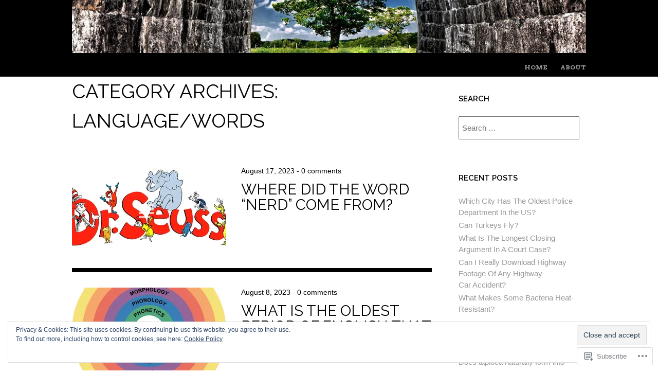

--- FILE ---
content_type: text/html; charset=UTF-8
request_url: https://unfocused.me/category/languagewords/
body_size: 20900
content:
<!DOCTYPE html>
<html lang="en">
<head>
<meta charset="UTF-8" />
<meta name="viewport" content="width=device-width" />
<title>Language/Words | What? How? Wonder.</title>
<link rel="profile" href="http://gmpg.org/xfn/11" />
<link rel="pingback" href="https://unfocused.me/xmlrpc.php" />
<!--[if lt IE 9]>
<script src="https://s0.wp.com/wp-content/themes/pub/untitled/js/html5.js?m=1367107614i" type="text/javascript"></script>
<![endif]-->

<meta name='robots' content='max-image-preview:large' />

<!-- Async WordPress.com Remote Login -->
<script id="wpcom_remote_login_js">
var wpcom_remote_login_extra_auth = '';
function wpcom_remote_login_remove_dom_node_id( element_id ) {
	var dom_node = document.getElementById( element_id );
	if ( dom_node ) { dom_node.parentNode.removeChild( dom_node ); }
}
function wpcom_remote_login_remove_dom_node_classes( class_name ) {
	var dom_nodes = document.querySelectorAll( '.' + class_name );
	for ( var i = 0; i < dom_nodes.length; i++ ) {
		dom_nodes[ i ].parentNode.removeChild( dom_nodes[ i ] );
	}
}
function wpcom_remote_login_final_cleanup() {
	wpcom_remote_login_remove_dom_node_classes( "wpcom_remote_login_msg" );
	wpcom_remote_login_remove_dom_node_id( "wpcom_remote_login_key" );
	wpcom_remote_login_remove_dom_node_id( "wpcom_remote_login_validate" );
	wpcom_remote_login_remove_dom_node_id( "wpcom_remote_login_js" );
	wpcom_remote_login_remove_dom_node_id( "wpcom_request_access_iframe" );
	wpcom_remote_login_remove_dom_node_id( "wpcom_request_access_styles" );
}

// Watch for messages back from the remote login
window.addEventListener( "message", function( e ) {
	if ( e.origin === "https://r-login.wordpress.com" ) {
		var data = {};
		try {
			data = JSON.parse( e.data );
		} catch( e ) {
			wpcom_remote_login_final_cleanup();
			return;
		}

		if ( data.msg === 'LOGIN' ) {
			// Clean up the login check iframe
			wpcom_remote_login_remove_dom_node_id( "wpcom_remote_login_key" );

			var id_regex = new RegExp( /^[0-9]+$/ );
			var token_regex = new RegExp( /^.*|.*|.*$/ );
			if (
				token_regex.test( data.token )
				&& id_regex.test( data.wpcomid )
			) {
				// We have everything we need to ask for a login
				var script = document.createElement( "script" );
				script.setAttribute( "id", "wpcom_remote_login_validate" );
				script.src = '/remote-login.php?wpcom_remote_login=validate'
					+ '&wpcomid=' + data.wpcomid
					+ '&token=' + encodeURIComponent( data.token )
					+ '&host=' + window.location.protocol
					+ '//' + window.location.hostname
					+ '&postid=3198'
					+ '&is_singular=';
				document.body.appendChild( script );
			}

			return;
		}

		// Safari ITP, not logged in, so redirect
		if ( data.msg === 'LOGIN-REDIRECT' ) {
			window.location = 'https://wordpress.com/log-in?redirect_to=' + window.location.href;
			return;
		}

		// Safari ITP, storage access failed, remove the request
		if ( data.msg === 'LOGIN-REMOVE' ) {
			var css_zap = 'html { -webkit-transition: margin-top 1s; transition: margin-top 1s; } /* 9001 */ html { margin-top: 0 !important; } * html body { margin-top: 0 !important; } @media screen and ( max-width: 782px ) { html { margin-top: 0 !important; } * html body { margin-top: 0 !important; } }';
			var style_zap = document.createElement( 'style' );
			style_zap.type = 'text/css';
			style_zap.appendChild( document.createTextNode( css_zap ) );
			document.body.appendChild( style_zap );

			var e = document.getElementById( 'wpcom_request_access_iframe' );
			e.parentNode.removeChild( e );

			document.cookie = 'wordpress_com_login_access=denied; path=/; max-age=31536000';

			return;
		}

		// Safari ITP
		if ( data.msg === 'REQUEST_ACCESS' ) {
			console.log( 'request access: safari' );

			// Check ITP iframe enable/disable knob
			if ( wpcom_remote_login_extra_auth !== 'safari_itp_iframe' ) {
				return;
			}

			// If we are in a "private window" there is no ITP.
			var private_window = false;
			try {
				var opendb = window.openDatabase( null, null, null, null );
			} catch( e ) {
				private_window = true;
			}

			if ( private_window ) {
				console.log( 'private window' );
				return;
			}

			var iframe = document.createElement( 'iframe' );
			iframe.id = 'wpcom_request_access_iframe';
			iframe.setAttribute( 'scrolling', 'no' );
			iframe.setAttribute( 'sandbox', 'allow-storage-access-by-user-activation allow-scripts allow-same-origin allow-top-navigation-by-user-activation' );
			iframe.src = 'https://r-login.wordpress.com/remote-login.php?wpcom_remote_login=request_access&origin=' + encodeURIComponent( data.origin ) + '&wpcomid=' + encodeURIComponent( data.wpcomid );

			var css = 'html { -webkit-transition: margin-top 1s; transition: margin-top 1s; } /* 9001 */ html { margin-top: 46px !important; } * html body { margin-top: 46px !important; } @media screen and ( max-width: 660px ) { html { margin-top: 71px !important; } * html body { margin-top: 71px !important; } #wpcom_request_access_iframe { display: block; height: 71px !important; } } #wpcom_request_access_iframe { border: 0px; height: 46px; position: fixed; top: 0; left: 0; width: 100%; min-width: 100%; z-index: 99999; background: #23282d; } ';

			var style = document.createElement( 'style' );
			style.type = 'text/css';
			style.id = 'wpcom_request_access_styles';
			style.appendChild( document.createTextNode( css ) );
			document.body.appendChild( style );

			document.body.appendChild( iframe );
		}

		if ( data.msg === 'DONE' ) {
			wpcom_remote_login_final_cleanup();
		}
	}
}, false );

// Inject the remote login iframe after the page has had a chance to load
// more critical resources
window.addEventListener( "DOMContentLoaded", function( e ) {
	var iframe = document.createElement( "iframe" );
	iframe.style.display = "none";
	iframe.setAttribute( "scrolling", "no" );
	iframe.setAttribute( "id", "wpcom_remote_login_key" );
	iframe.src = "https://r-login.wordpress.com/remote-login.php"
		+ "?wpcom_remote_login=key"
		+ "&origin=aHR0cHM6Ly91bmZvY3VzZWQubWU%3D"
		+ "&wpcomid=116383637"
		+ "&time=" + Math.floor( Date.now() / 1000 );
	document.body.appendChild( iframe );
}, false );
</script>
<link rel='dns-prefetch' href='//s0.wp.com' />
<link rel='dns-prefetch' href='//fonts-api.wp.com' />
<link rel="alternate" type="application/rss+xml" title="What? How? Wonder. &raquo; Feed" href="https://unfocused.me/feed/" />
<link rel="alternate" type="application/rss+xml" title="What? How? Wonder. &raquo; Comments Feed" href="https://unfocused.me/comments/feed/" />
<link rel="alternate" type="application/rss+xml" title="What? How? Wonder. &raquo; Language/Words Category Feed" href="https://unfocused.me/category/languagewords/feed/" />
	<script type="text/javascript">
		/* <![CDATA[ */
		function addLoadEvent(func) {
			var oldonload = window.onload;
			if (typeof window.onload != 'function') {
				window.onload = func;
			} else {
				window.onload = function () {
					oldonload();
					func();
				}
			}
		}
		/* ]]> */
	</script>
	<link crossorigin='anonymous' rel='stylesheet' id='all-css-0-1' href='/wp-content/mu-plugins/widgets/eu-cookie-law/templates/style.css?m=1642463000i&cssminify=yes' type='text/css' media='all' />
<style id='wp-emoji-styles-inline-css'>

	img.wp-smiley, img.emoji {
		display: inline !important;
		border: none !important;
		box-shadow: none !important;
		height: 1em !important;
		width: 1em !important;
		margin: 0 0.07em !important;
		vertical-align: -0.1em !important;
		background: none !important;
		padding: 0 !important;
	}
/*# sourceURL=wp-emoji-styles-inline-css */
</style>
<link crossorigin='anonymous' rel='stylesheet' id='all-css-2-1' href='/wp-content/plugins/gutenberg-core/v22.2.0/build/styles/block-library/style.css?m=1764855221i&cssminify=yes' type='text/css' media='all' />
<style id='wp-block-library-inline-css'>
.has-text-align-justify {
	text-align:justify;
}
.has-text-align-justify{text-align:justify;}

/*# sourceURL=wp-block-library-inline-css */
</style><style id='global-styles-inline-css'>
:root{--wp--preset--aspect-ratio--square: 1;--wp--preset--aspect-ratio--4-3: 4/3;--wp--preset--aspect-ratio--3-4: 3/4;--wp--preset--aspect-ratio--3-2: 3/2;--wp--preset--aspect-ratio--2-3: 2/3;--wp--preset--aspect-ratio--16-9: 16/9;--wp--preset--aspect-ratio--9-16: 9/16;--wp--preset--color--black: #000000;--wp--preset--color--cyan-bluish-gray: #abb8c3;--wp--preset--color--white: #ffffff;--wp--preset--color--pale-pink: #f78da7;--wp--preset--color--vivid-red: #cf2e2e;--wp--preset--color--luminous-vivid-orange: #ff6900;--wp--preset--color--luminous-vivid-amber: #fcb900;--wp--preset--color--light-green-cyan: #7bdcb5;--wp--preset--color--vivid-green-cyan: #00d084;--wp--preset--color--pale-cyan-blue: #8ed1fc;--wp--preset--color--vivid-cyan-blue: #0693e3;--wp--preset--color--vivid-purple: #9b51e0;--wp--preset--gradient--vivid-cyan-blue-to-vivid-purple: linear-gradient(135deg,rgb(6,147,227) 0%,rgb(155,81,224) 100%);--wp--preset--gradient--light-green-cyan-to-vivid-green-cyan: linear-gradient(135deg,rgb(122,220,180) 0%,rgb(0,208,130) 100%);--wp--preset--gradient--luminous-vivid-amber-to-luminous-vivid-orange: linear-gradient(135deg,rgb(252,185,0) 0%,rgb(255,105,0) 100%);--wp--preset--gradient--luminous-vivid-orange-to-vivid-red: linear-gradient(135deg,rgb(255,105,0) 0%,rgb(207,46,46) 100%);--wp--preset--gradient--very-light-gray-to-cyan-bluish-gray: linear-gradient(135deg,rgb(238,238,238) 0%,rgb(169,184,195) 100%);--wp--preset--gradient--cool-to-warm-spectrum: linear-gradient(135deg,rgb(74,234,220) 0%,rgb(151,120,209) 20%,rgb(207,42,186) 40%,rgb(238,44,130) 60%,rgb(251,105,98) 80%,rgb(254,248,76) 100%);--wp--preset--gradient--blush-light-purple: linear-gradient(135deg,rgb(255,206,236) 0%,rgb(152,150,240) 100%);--wp--preset--gradient--blush-bordeaux: linear-gradient(135deg,rgb(254,205,165) 0%,rgb(254,45,45) 50%,rgb(107,0,62) 100%);--wp--preset--gradient--luminous-dusk: linear-gradient(135deg,rgb(255,203,112) 0%,rgb(199,81,192) 50%,rgb(65,88,208) 100%);--wp--preset--gradient--pale-ocean: linear-gradient(135deg,rgb(255,245,203) 0%,rgb(182,227,212) 50%,rgb(51,167,181) 100%);--wp--preset--gradient--electric-grass: linear-gradient(135deg,rgb(202,248,128) 0%,rgb(113,206,126) 100%);--wp--preset--gradient--midnight: linear-gradient(135deg,rgb(2,3,129) 0%,rgb(40,116,252) 100%);--wp--preset--font-size--small: 13px;--wp--preset--font-size--medium: 20px;--wp--preset--font-size--large: 36px;--wp--preset--font-size--x-large: 42px;--wp--preset--font-family--albert-sans: 'Albert Sans', sans-serif;--wp--preset--font-family--alegreya: Alegreya, serif;--wp--preset--font-family--arvo: Arvo, serif;--wp--preset--font-family--bodoni-moda: 'Bodoni Moda', serif;--wp--preset--font-family--bricolage-grotesque: 'Bricolage Grotesque', sans-serif;--wp--preset--font-family--cabin: Cabin, sans-serif;--wp--preset--font-family--chivo: Chivo, sans-serif;--wp--preset--font-family--commissioner: Commissioner, sans-serif;--wp--preset--font-family--cormorant: Cormorant, serif;--wp--preset--font-family--courier-prime: 'Courier Prime', monospace;--wp--preset--font-family--crimson-pro: 'Crimson Pro', serif;--wp--preset--font-family--dm-mono: 'DM Mono', monospace;--wp--preset--font-family--dm-sans: 'DM Sans', sans-serif;--wp--preset--font-family--dm-serif-display: 'DM Serif Display', serif;--wp--preset--font-family--domine: Domine, serif;--wp--preset--font-family--eb-garamond: 'EB Garamond', serif;--wp--preset--font-family--epilogue: Epilogue, sans-serif;--wp--preset--font-family--fahkwang: Fahkwang, sans-serif;--wp--preset--font-family--figtree: Figtree, sans-serif;--wp--preset--font-family--fira-sans: 'Fira Sans', sans-serif;--wp--preset--font-family--fjalla-one: 'Fjalla One', sans-serif;--wp--preset--font-family--fraunces: Fraunces, serif;--wp--preset--font-family--gabarito: Gabarito, system-ui;--wp--preset--font-family--ibm-plex-mono: 'IBM Plex Mono', monospace;--wp--preset--font-family--ibm-plex-sans: 'IBM Plex Sans', sans-serif;--wp--preset--font-family--ibarra-real-nova: 'Ibarra Real Nova', serif;--wp--preset--font-family--instrument-serif: 'Instrument Serif', serif;--wp--preset--font-family--inter: Inter, sans-serif;--wp--preset--font-family--josefin-sans: 'Josefin Sans', sans-serif;--wp--preset--font-family--jost: Jost, sans-serif;--wp--preset--font-family--libre-baskerville: 'Libre Baskerville', serif;--wp--preset--font-family--libre-franklin: 'Libre Franklin', sans-serif;--wp--preset--font-family--literata: Literata, serif;--wp--preset--font-family--lora: Lora, serif;--wp--preset--font-family--merriweather: Merriweather, serif;--wp--preset--font-family--montserrat: Montserrat, sans-serif;--wp--preset--font-family--newsreader: Newsreader, serif;--wp--preset--font-family--noto-sans-mono: 'Noto Sans Mono', sans-serif;--wp--preset--font-family--nunito: Nunito, sans-serif;--wp--preset--font-family--open-sans: 'Open Sans', sans-serif;--wp--preset--font-family--overpass: Overpass, sans-serif;--wp--preset--font-family--pt-serif: 'PT Serif', serif;--wp--preset--font-family--petrona: Petrona, serif;--wp--preset--font-family--piazzolla: Piazzolla, serif;--wp--preset--font-family--playfair-display: 'Playfair Display', serif;--wp--preset--font-family--plus-jakarta-sans: 'Plus Jakarta Sans', sans-serif;--wp--preset--font-family--poppins: Poppins, sans-serif;--wp--preset--font-family--raleway: Raleway, sans-serif;--wp--preset--font-family--roboto: Roboto, sans-serif;--wp--preset--font-family--roboto-slab: 'Roboto Slab', serif;--wp--preset--font-family--rubik: Rubik, sans-serif;--wp--preset--font-family--rufina: Rufina, serif;--wp--preset--font-family--sora: Sora, sans-serif;--wp--preset--font-family--source-sans-3: 'Source Sans 3', sans-serif;--wp--preset--font-family--source-serif-4: 'Source Serif 4', serif;--wp--preset--font-family--space-mono: 'Space Mono', monospace;--wp--preset--font-family--syne: Syne, sans-serif;--wp--preset--font-family--texturina: Texturina, serif;--wp--preset--font-family--urbanist: Urbanist, sans-serif;--wp--preset--font-family--work-sans: 'Work Sans', sans-serif;--wp--preset--spacing--20: 0.44rem;--wp--preset--spacing--30: 0.67rem;--wp--preset--spacing--40: 1rem;--wp--preset--spacing--50: 1.5rem;--wp--preset--spacing--60: 2.25rem;--wp--preset--spacing--70: 3.38rem;--wp--preset--spacing--80: 5.06rem;--wp--preset--shadow--natural: 6px 6px 9px rgba(0, 0, 0, 0.2);--wp--preset--shadow--deep: 12px 12px 50px rgba(0, 0, 0, 0.4);--wp--preset--shadow--sharp: 6px 6px 0px rgba(0, 0, 0, 0.2);--wp--preset--shadow--outlined: 6px 6px 0px -3px rgb(255, 255, 255), 6px 6px rgb(0, 0, 0);--wp--preset--shadow--crisp: 6px 6px 0px rgb(0, 0, 0);}:where(.is-layout-flex){gap: 0.5em;}:where(.is-layout-grid){gap: 0.5em;}body .is-layout-flex{display: flex;}.is-layout-flex{flex-wrap: wrap;align-items: center;}.is-layout-flex > :is(*, div){margin: 0;}body .is-layout-grid{display: grid;}.is-layout-grid > :is(*, div){margin: 0;}:where(.wp-block-columns.is-layout-flex){gap: 2em;}:where(.wp-block-columns.is-layout-grid){gap: 2em;}:where(.wp-block-post-template.is-layout-flex){gap: 1.25em;}:where(.wp-block-post-template.is-layout-grid){gap: 1.25em;}.has-black-color{color: var(--wp--preset--color--black) !important;}.has-cyan-bluish-gray-color{color: var(--wp--preset--color--cyan-bluish-gray) !important;}.has-white-color{color: var(--wp--preset--color--white) !important;}.has-pale-pink-color{color: var(--wp--preset--color--pale-pink) !important;}.has-vivid-red-color{color: var(--wp--preset--color--vivid-red) !important;}.has-luminous-vivid-orange-color{color: var(--wp--preset--color--luminous-vivid-orange) !important;}.has-luminous-vivid-amber-color{color: var(--wp--preset--color--luminous-vivid-amber) !important;}.has-light-green-cyan-color{color: var(--wp--preset--color--light-green-cyan) !important;}.has-vivid-green-cyan-color{color: var(--wp--preset--color--vivid-green-cyan) !important;}.has-pale-cyan-blue-color{color: var(--wp--preset--color--pale-cyan-blue) !important;}.has-vivid-cyan-blue-color{color: var(--wp--preset--color--vivid-cyan-blue) !important;}.has-vivid-purple-color{color: var(--wp--preset--color--vivid-purple) !important;}.has-black-background-color{background-color: var(--wp--preset--color--black) !important;}.has-cyan-bluish-gray-background-color{background-color: var(--wp--preset--color--cyan-bluish-gray) !important;}.has-white-background-color{background-color: var(--wp--preset--color--white) !important;}.has-pale-pink-background-color{background-color: var(--wp--preset--color--pale-pink) !important;}.has-vivid-red-background-color{background-color: var(--wp--preset--color--vivid-red) !important;}.has-luminous-vivid-orange-background-color{background-color: var(--wp--preset--color--luminous-vivid-orange) !important;}.has-luminous-vivid-amber-background-color{background-color: var(--wp--preset--color--luminous-vivid-amber) !important;}.has-light-green-cyan-background-color{background-color: var(--wp--preset--color--light-green-cyan) !important;}.has-vivid-green-cyan-background-color{background-color: var(--wp--preset--color--vivid-green-cyan) !important;}.has-pale-cyan-blue-background-color{background-color: var(--wp--preset--color--pale-cyan-blue) !important;}.has-vivid-cyan-blue-background-color{background-color: var(--wp--preset--color--vivid-cyan-blue) !important;}.has-vivid-purple-background-color{background-color: var(--wp--preset--color--vivid-purple) !important;}.has-black-border-color{border-color: var(--wp--preset--color--black) !important;}.has-cyan-bluish-gray-border-color{border-color: var(--wp--preset--color--cyan-bluish-gray) !important;}.has-white-border-color{border-color: var(--wp--preset--color--white) !important;}.has-pale-pink-border-color{border-color: var(--wp--preset--color--pale-pink) !important;}.has-vivid-red-border-color{border-color: var(--wp--preset--color--vivid-red) !important;}.has-luminous-vivid-orange-border-color{border-color: var(--wp--preset--color--luminous-vivid-orange) !important;}.has-luminous-vivid-amber-border-color{border-color: var(--wp--preset--color--luminous-vivid-amber) !important;}.has-light-green-cyan-border-color{border-color: var(--wp--preset--color--light-green-cyan) !important;}.has-vivid-green-cyan-border-color{border-color: var(--wp--preset--color--vivid-green-cyan) !important;}.has-pale-cyan-blue-border-color{border-color: var(--wp--preset--color--pale-cyan-blue) !important;}.has-vivid-cyan-blue-border-color{border-color: var(--wp--preset--color--vivid-cyan-blue) !important;}.has-vivid-purple-border-color{border-color: var(--wp--preset--color--vivid-purple) !important;}.has-vivid-cyan-blue-to-vivid-purple-gradient-background{background: var(--wp--preset--gradient--vivid-cyan-blue-to-vivid-purple) !important;}.has-light-green-cyan-to-vivid-green-cyan-gradient-background{background: var(--wp--preset--gradient--light-green-cyan-to-vivid-green-cyan) !important;}.has-luminous-vivid-amber-to-luminous-vivid-orange-gradient-background{background: var(--wp--preset--gradient--luminous-vivid-amber-to-luminous-vivid-orange) !important;}.has-luminous-vivid-orange-to-vivid-red-gradient-background{background: var(--wp--preset--gradient--luminous-vivid-orange-to-vivid-red) !important;}.has-very-light-gray-to-cyan-bluish-gray-gradient-background{background: var(--wp--preset--gradient--very-light-gray-to-cyan-bluish-gray) !important;}.has-cool-to-warm-spectrum-gradient-background{background: var(--wp--preset--gradient--cool-to-warm-spectrum) !important;}.has-blush-light-purple-gradient-background{background: var(--wp--preset--gradient--blush-light-purple) !important;}.has-blush-bordeaux-gradient-background{background: var(--wp--preset--gradient--blush-bordeaux) !important;}.has-luminous-dusk-gradient-background{background: var(--wp--preset--gradient--luminous-dusk) !important;}.has-pale-ocean-gradient-background{background: var(--wp--preset--gradient--pale-ocean) !important;}.has-electric-grass-gradient-background{background: var(--wp--preset--gradient--electric-grass) !important;}.has-midnight-gradient-background{background: var(--wp--preset--gradient--midnight) !important;}.has-small-font-size{font-size: var(--wp--preset--font-size--small) !important;}.has-medium-font-size{font-size: var(--wp--preset--font-size--medium) !important;}.has-large-font-size{font-size: var(--wp--preset--font-size--large) !important;}.has-x-large-font-size{font-size: var(--wp--preset--font-size--x-large) !important;}.has-albert-sans-font-family{font-family: var(--wp--preset--font-family--albert-sans) !important;}.has-alegreya-font-family{font-family: var(--wp--preset--font-family--alegreya) !important;}.has-arvo-font-family{font-family: var(--wp--preset--font-family--arvo) !important;}.has-bodoni-moda-font-family{font-family: var(--wp--preset--font-family--bodoni-moda) !important;}.has-bricolage-grotesque-font-family{font-family: var(--wp--preset--font-family--bricolage-grotesque) !important;}.has-cabin-font-family{font-family: var(--wp--preset--font-family--cabin) !important;}.has-chivo-font-family{font-family: var(--wp--preset--font-family--chivo) !important;}.has-commissioner-font-family{font-family: var(--wp--preset--font-family--commissioner) !important;}.has-cormorant-font-family{font-family: var(--wp--preset--font-family--cormorant) !important;}.has-courier-prime-font-family{font-family: var(--wp--preset--font-family--courier-prime) !important;}.has-crimson-pro-font-family{font-family: var(--wp--preset--font-family--crimson-pro) !important;}.has-dm-mono-font-family{font-family: var(--wp--preset--font-family--dm-mono) !important;}.has-dm-sans-font-family{font-family: var(--wp--preset--font-family--dm-sans) !important;}.has-dm-serif-display-font-family{font-family: var(--wp--preset--font-family--dm-serif-display) !important;}.has-domine-font-family{font-family: var(--wp--preset--font-family--domine) !important;}.has-eb-garamond-font-family{font-family: var(--wp--preset--font-family--eb-garamond) !important;}.has-epilogue-font-family{font-family: var(--wp--preset--font-family--epilogue) !important;}.has-fahkwang-font-family{font-family: var(--wp--preset--font-family--fahkwang) !important;}.has-figtree-font-family{font-family: var(--wp--preset--font-family--figtree) !important;}.has-fira-sans-font-family{font-family: var(--wp--preset--font-family--fira-sans) !important;}.has-fjalla-one-font-family{font-family: var(--wp--preset--font-family--fjalla-one) !important;}.has-fraunces-font-family{font-family: var(--wp--preset--font-family--fraunces) !important;}.has-gabarito-font-family{font-family: var(--wp--preset--font-family--gabarito) !important;}.has-ibm-plex-mono-font-family{font-family: var(--wp--preset--font-family--ibm-plex-mono) !important;}.has-ibm-plex-sans-font-family{font-family: var(--wp--preset--font-family--ibm-plex-sans) !important;}.has-ibarra-real-nova-font-family{font-family: var(--wp--preset--font-family--ibarra-real-nova) !important;}.has-instrument-serif-font-family{font-family: var(--wp--preset--font-family--instrument-serif) !important;}.has-inter-font-family{font-family: var(--wp--preset--font-family--inter) !important;}.has-josefin-sans-font-family{font-family: var(--wp--preset--font-family--josefin-sans) !important;}.has-jost-font-family{font-family: var(--wp--preset--font-family--jost) !important;}.has-libre-baskerville-font-family{font-family: var(--wp--preset--font-family--libre-baskerville) !important;}.has-libre-franklin-font-family{font-family: var(--wp--preset--font-family--libre-franklin) !important;}.has-literata-font-family{font-family: var(--wp--preset--font-family--literata) !important;}.has-lora-font-family{font-family: var(--wp--preset--font-family--lora) !important;}.has-merriweather-font-family{font-family: var(--wp--preset--font-family--merriweather) !important;}.has-montserrat-font-family{font-family: var(--wp--preset--font-family--montserrat) !important;}.has-newsreader-font-family{font-family: var(--wp--preset--font-family--newsreader) !important;}.has-noto-sans-mono-font-family{font-family: var(--wp--preset--font-family--noto-sans-mono) !important;}.has-nunito-font-family{font-family: var(--wp--preset--font-family--nunito) !important;}.has-open-sans-font-family{font-family: var(--wp--preset--font-family--open-sans) !important;}.has-overpass-font-family{font-family: var(--wp--preset--font-family--overpass) !important;}.has-pt-serif-font-family{font-family: var(--wp--preset--font-family--pt-serif) !important;}.has-petrona-font-family{font-family: var(--wp--preset--font-family--petrona) !important;}.has-piazzolla-font-family{font-family: var(--wp--preset--font-family--piazzolla) !important;}.has-playfair-display-font-family{font-family: var(--wp--preset--font-family--playfair-display) !important;}.has-plus-jakarta-sans-font-family{font-family: var(--wp--preset--font-family--plus-jakarta-sans) !important;}.has-poppins-font-family{font-family: var(--wp--preset--font-family--poppins) !important;}.has-raleway-font-family{font-family: var(--wp--preset--font-family--raleway) !important;}.has-roboto-font-family{font-family: var(--wp--preset--font-family--roboto) !important;}.has-roboto-slab-font-family{font-family: var(--wp--preset--font-family--roboto-slab) !important;}.has-rubik-font-family{font-family: var(--wp--preset--font-family--rubik) !important;}.has-rufina-font-family{font-family: var(--wp--preset--font-family--rufina) !important;}.has-sora-font-family{font-family: var(--wp--preset--font-family--sora) !important;}.has-source-sans-3-font-family{font-family: var(--wp--preset--font-family--source-sans-3) !important;}.has-source-serif-4-font-family{font-family: var(--wp--preset--font-family--source-serif-4) !important;}.has-space-mono-font-family{font-family: var(--wp--preset--font-family--space-mono) !important;}.has-syne-font-family{font-family: var(--wp--preset--font-family--syne) !important;}.has-texturina-font-family{font-family: var(--wp--preset--font-family--texturina) !important;}.has-urbanist-font-family{font-family: var(--wp--preset--font-family--urbanist) !important;}.has-work-sans-font-family{font-family: var(--wp--preset--font-family--work-sans) !important;}
/*# sourceURL=global-styles-inline-css */
</style>

<style id='classic-theme-styles-inline-css'>
/*! This file is auto-generated */
.wp-block-button__link{color:#fff;background-color:#32373c;border-radius:9999px;box-shadow:none;text-decoration:none;padding:calc(.667em + 2px) calc(1.333em + 2px);font-size:1.125em}.wp-block-file__button{background:#32373c;color:#fff;text-decoration:none}
/*# sourceURL=/wp-includes/css/classic-themes.min.css */
</style>
<link crossorigin='anonymous' rel='stylesheet' id='all-css-4-1' href='/_static/??-eJx9jsEKwjAQRH/IzRJbtB7Eb2mSRaPZNHQ3Fv/eiFAFwcschveGwaWAn7JSViypnmMW9JNLk78Jbo0djAWJXBLBTHfTY4iiKwGij0TGi2zwa4grfLZmaj2XUV8EU4gjJeKG/dOW0hxwrswkAi05Vga9NFF+vHeNpTqsWaMmCrgeO/HR7nu7O3RdP1yfYNVXvw==&cssminify=yes' type='text/css' media='all' />
<link rel='stylesheet' id='untitled-webfont-css' href='https://fonts-api.wp.com/css?family=Raleway%3A400%2C600%7CArvo%3A400%2C700&#038;ver=6.9-RC2-61304' media='all' />
<link crossorigin='anonymous' rel='stylesheet' id='all-css-6-1' href='/_static/??-eJx9jUEOwjAMBD+EsSoFAQfEW9rUDakcO6odledTlUu5cJuRdrS4VogqTuLoLypkWNuATTw704iz4cT0BuM80rLzF8/R7ISHujSo3FIWw4UG1rRhwm110H9RIgXW2HtW+RGYuM/737M8unC5h3C7dmH+ABo6RUk=&cssminify=yes' type='text/css' media='all' />
<style id='jetpack-global-styles-frontend-style-inline-css'>
:root { --font-headings: unset; --font-base: unset; --font-headings-default: -apple-system,BlinkMacSystemFont,"Segoe UI",Roboto,Oxygen-Sans,Ubuntu,Cantarell,"Helvetica Neue",sans-serif; --font-base-default: -apple-system,BlinkMacSystemFont,"Segoe UI",Roboto,Oxygen-Sans,Ubuntu,Cantarell,"Helvetica Neue",sans-serif;}
/*# sourceURL=jetpack-global-styles-frontend-style-inline-css */
</style>
<link crossorigin='anonymous' rel='stylesheet' id='all-css-8-1' href='/wp-content/themes/h4/global.css?m=1420737423i&cssminify=yes' type='text/css' media='all' />
<script type="text/javascript" id="wpcom-actionbar-placeholder-js-extra">
/* <![CDATA[ */
var actionbardata = {"siteID":"116383637","postID":"0","siteURL":"https://unfocused.me","xhrURL":"https://unfocused.me/wp-admin/admin-ajax.php","nonce":"bdae942ed4","isLoggedIn":"","statusMessage":"","subsEmailDefault":"instantly","proxyScriptUrl":"https://s0.wp.com/wp-content/js/wpcom-proxy-request.js?m=1513050504i&amp;ver=20211021","i18n":{"followedText":"New posts from this site will now appear in your \u003Ca href=\"https://wordpress.com/reader\"\u003EReader\u003C/a\u003E","foldBar":"Collapse this bar","unfoldBar":"Expand this bar","shortLinkCopied":"Shortlink copied to clipboard."}};
//# sourceURL=wpcom-actionbar-placeholder-js-extra
/* ]]> */
</script>
<script type="text/javascript" id="jetpack-mu-wpcom-settings-js-before">
/* <![CDATA[ */
var JETPACK_MU_WPCOM_SETTINGS = {"assetsUrl":"https://s0.wp.com/wp-content/mu-plugins/jetpack-mu-wpcom-plugin/sun/jetpack_vendor/automattic/jetpack-mu-wpcom/src/build/"};
//# sourceURL=jetpack-mu-wpcom-settings-js-before
/* ]]> */
</script>
<script crossorigin='anonymous' type='text/javascript'  src='/_static/??-eJyNTksOgjAQvZBDEeNvYTwLtGMtmU5rPwK3lwZJjBtdvcn7jhg8SMcJOYk+ikAJfHDjVPVxI2bNsKSsMBaxf2QM0xsqa/inCazRoU34aV7X0h3tHPG5E5mTSYSq5G+EI0QyCsO6VKiFgf971vvb3pHT4Clrw1EMLqhWRZDUxrj8L60Xz6YAsGPQyoe54mov22NT73f14XTuX6RDcqg='></script>
<script type="text/javascript" id="rlt-proxy-js-after">
/* <![CDATA[ */
	rltInitialize( {"token":null,"iframeOrigins":["https:\/\/widgets.wp.com"]} );
//# sourceURL=rlt-proxy-js-after
/* ]]> */
</script>
<link rel="EditURI" type="application/rsd+xml" title="RSD" href="https://unfocuseddotme.wordpress.com/xmlrpc.php?rsd" />
<meta name="generator" content="WordPress.com" />

<!-- Jetpack Open Graph Tags -->
<meta property="og:type" content="website" />
<meta property="og:title" content="Language/Words &#8211; What? How? Wonder." />
<meta property="og:url" content="https://unfocused.me/category/languagewords/" />
<meta property="og:site_name" content="What? How? Wonder." />
<meta property="og:image" content="https://secure.gravatar.com/blavatar/478b20968fcf37bae221ed51db3b3e501da19a02a6bb687b518fd00bd5de32a6?s=200&#038;ts=1768139540" />
<meta property="og:image:width" content="200" />
<meta property="og:image:height" content="200" />
<meta property="og:image:alt" content="" />
<meta property="og:locale" content="en_US" />

<!-- End Jetpack Open Graph Tags -->
<link rel="shortcut icon" type="image/x-icon" href="https://secure.gravatar.com/blavatar/478b20968fcf37bae221ed51db3b3e501da19a02a6bb687b518fd00bd5de32a6?s=32" sizes="16x16" />
<link rel="icon" type="image/x-icon" href="https://secure.gravatar.com/blavatar/478b20968fcf37bae221ed51db3b3e501da19a02a6bb687b518fd00bd5de32a6?s=32" sizes="16x16" />
<link rel="apple-touch-icon" href="https://secure.gravatar.com/blavatar/478b20968fcf37bae221ed51db3b3e501da19a02a6bb687b518fd00bd5de32a6?s=114" />
<link rel="search" type="application/opensearchdescription+xml" href="https://unfocused.me/osd.xml" title="What? How? Wonder." />
<link rel="search" type="application/opensearchdescription+xml" href="https://s1.wp.com/opensearch.xml" title="WordPress.com" />
<meta name="description" content="Posts about Language/Words written by dustin" />
		<script type="text/javascript">

			window.doNotSellCallback = function() {

				var linkElements = [
					'a[href="https://wordpress.com/?ref=footer_blog"]',
					'a[href="https://wordpress.com/?ref=footer_website"]',
					'a[href="https://wordpress.com/?ref=vertical_footer"]',
					'a[href^="https://wordpress.com/?ref=footer_segment_"]',
				].join(',');

				var dnsLink = document.createElement( 'a' );
				dnsLink.href = 'https://wordpress.com/advertising-program-optout/';
				dnsLink.classList.add( 'do-not-sell-link' );
				dnsLink.rel = 'nofollow';
				dnsLink.style.marginLeft = '0.5em';
				dnsLink.textContent = 'Do Not Sell or Share My Personal Information';

				var creditLinks = document.querySelectorAll( linkElements );

				if ( 0 === creditLinks.length ) {
					return false;
				}

				Array.prototype.forEach.call( creditLinks, function( el ) {
					el.insertAdjacentElement( 'afterend', dnsLink );
				});

				return true;
			};

		</script>
		<script type="text/javascript">
	window.google_analytics_uacct = "UA-52447-2";
</script>

<script type="text/javascript">
	var _gaq = _gaq || [];
	_gaq.push(['_setAccount', 'UA-52447-2']);
	_gaq.push(['_gat._anonymizeIp']);
	_gaq.push(['_setDomainName', 'none']);
	_gaq.push(['_setAllowLinker', true]);
	_gaq.push(['_initData']);
	_gaq.push(['_trackPageview']);

	(function() {
		var ga = document.createElement('script'); ga.type = 'text/javascript'; ga.async = true;
		ga.src = ('https:' == document.location.protocol ? 'https://ssl' : 'http://www') + '.google-analytics.com/ga.js';
		(document.getElementsByTagName('head')[0] || document.getElementsByTagName('body')[0]).appendChild(ga);
	})();
</script>
<link crossorigin='anonymous' rel='stylesheet' id='all-css-0-3' href='/wp-content/mu-plugins/jetpack-plugin/sun/modules/widgets/top-posts/style.css?m=1753279645i&cssminify=yes' type='text/css' media='all' />
</head>

<body class="archive category category-languagewords category-211583 wp-theme-pubuntitled customizer-styles-applied widget-area jetpack-reblog-enabled">
	<div id="page" class="hfeed site">
				<div id="masthead-wrap">
			<header id="masthead" class="site-header" role="banner">
				<div id="logo">
										<a href="https://unfocused.me/" title="What? How? Wonder." rel="home">
						<img src="https://unfocused.me/wp-content/uploads/2016/09/cropped-cropped-the-old-tunnel1.jpg" class="header-image" width="1500" height="155" alt="" />
					</a>
									</div>
				<div class="nav-wrap">
					<nav role="navigation" class="site-navigation main-navigation">
						<h1 class="assistive-text">Menu</h1>
						<div class="assistive-text skip-link"><a href="#content" title="Skip to content">Skip to content</a></div>

						<div class="menu"><ul>
<li ><a href="https://unfocused.me/">Home</a></li><li class="page_item page-item-2"><a href="https://unfocused.me/about/">About</a></li>
</ul></div>
					</nav><!-- .site-navigation -->
				</div><!-- .nav-wrap -->
			</header><!-- #masthead -->
		</div><!-- #masthead-wrap -->

<div id="main" class="site-main">
	<section id="primary" class="content-area">
		<div id="content" class="site-content" role="main">

			
			<header class="page-header">
				<h1 class="page-title">
					Category Archives: <span>Language/Words</span>				</h1>
							</header><!-- .page-header -->

			<article id="post-3198" class="post-3198 post type-post status-publish format-standard has-post-thumbnail hentry category-history-anthropology category-languagewords tag-nerd tag-seuss post-thumb">
	
		<div class="single-thumbnail genericon genericon-link">
			<a href="https://unfocused.me/2023/08/17/where-did-the-word-nerd-come-from/" rel="bookmark">
				<img width="300" height="168" src="https://unfocused.me/wp-content/uploads/2023/08/dr-seuss-logo_2048x2048.webp?w=300&amp;h=168&amp;crop=1" class="attachment-content-img size-content-img wp-post-image" alt="" decoding="async" srcset="https://unfocused.me/wp-content/uploads/2023/08/dr-seuss-logo_2048x2048.webp?w=300&amp;h=168&amp;crop=1 300w, https://unfocused.me/wp-content/uploads/2023/08/dr-seuss-logo_2048x2048.webp?w=600&amp;h=336&amp;crop=1 600w, https://unfocused.me/wp-content/uploads/2023/08/dr-seuss-logo_2048x2048.webp?w=150&amp;h=84&amp;crop=1 150w" sizes="(max-width: 300px) 100vw, 300px" data-attachment-id="3202" data-permalink="https://unfocused.me/2023/08/17/where-did-the-word-nerd-come-from/dr-seuss-logo_2048x2048/" data-orig-file="https://unfocused.me/wp-content/uploads/2023/08/dr-seuss-logo_2048x2048.webp" data-orig-size="2000,900" data-comments-opened="1" data-image-meta="{&quot;aperture&quot;:&quot;0&quot;,&quot;credit&quot;:&quot;&quot;,&quot;camera&quot;:&quot;&quot;,&quot;caption&quot;:&quot;&quot;,&quot;created_timestamp&quot;:&quot;0&quot;,&quot;copyright&quot;:&quot;&quot;,&quot;focal_length&quot;:&quot;0&quot;,&quot;iso&quot;:&quot;0&quot;,&quot;shutter_speed&quot;:&quot;0&quot;,&quot;title&quot;:&quot;&quot;,&quot;orientation&quot;:&quot;0&quot;}" data-image-title="dr-seuss-logo_2048x2048" data-image-description="" data-image-caption="" data-medium-file="https://unfocused.me/wp-content/uploads/2023/08/dr-seuss-logo_2048x2048.webp?w=300" data-large-file="https://unfocused.me/wp-content/uploads/2023/08/dr-seuss-logo_2048x2048.webp?w=700" />			</a>
		</div><!-- .single-thumbnail -->
		<div class="header-wrapper">
						<div class="entry-meta">
				<a href="https://unfocused.me/2023/08/17/where-did-the-word-nerd-come-from/" title="4:36 am" rel="bookmark"><time class="entry-date" datetime="2023-08-17T04:36:35-04:00">August 17, 2023</time></a><span class="byline"> by <span class="author vcard"><a class="url fn n" href="https://unfocused.me/author/dsoprea/" title="View all posts by dustin" rel="author">dustin</a></span></span>								<span class="sep"> - </span>
				<span class="comments-link"><a href="https://unfocused.me/2023/08/17/where-did-the-word-nerd-come-from/#respond">0 comments</a></span>
							</div><!-- .entry-meta -->
						<header class="entry-header">
				<h1 class="entry-title"><a href="https://unfocused.me/2023/08/17/where-did-the-word-nerd-come-from/" rel="bookmark">Where did the word &#8220;nerd&#8221; come&nbsp;from?</a></h1>
			</header><!-- .entry-header -->

					</div><!-- .header-wrapper -->

	</article><!-- #post-## -->
<article id="post-3176" class="post-3176 post type-post status-publish format-standard has-post-thumbnail hentry category-languagewords tag-chaucer tag-english tag-linguistics post-thumb">
	
		<div class="single-thumbnail genericon genericon-link">
			<a href="https://unfocused.me/2023/08/08/what-is-the-oldest-period-of-english-that-a-modern-speaker-can-understand/" rel="bookmark">
				<img width="300" height="168" src="https://unfocused.me/wp-content/uploads/2023/08/20230808-0654_major_levels_of_linguistic_structure.jpg?w=300&amp;h=168&amp;crop=1" class="attachment-content-img size-content-img wp-post-image" alt="" decoding="async" loading="lazy" srcset="https://unfocused.me/wp-content/uploads/2023/08/20230808-0654_major_levels_of_linguistic_structure.jpg?w=300&amp;h=168&amp;crop=1 300w, https://unfocused.me/wp-content/uploads/2023/08/20230808-0654_major_levels_of_linguistic_structure.jpg?w=600&amp;h=336&amp;crop=1 600w, https://unfocused.me/wp-content/uploads/2023/08/20230808-0654_major_levels_of_linguistic_structure.jpg?w=150&amp;h=84&amp;crop=1 150w" sizes="(max-width: 300px) 100vw, 300px" data-attachment-id="3183" data-permalink="https://unfocused.me/2023/08/08/what-is-the-oldest-period-of-english-that-a-modern-speaker-can-understand/20230808-0654_major_levels_of_linguistic_structure/" data-orig-file="https://unfocused.me/wp-content/uploads/2023/08/20230808-0654_major_levels_of_linguistic_structure.jpg" data-orig-size="900,900" data-comments-opened="1" data-image-meta="{&quot;aperture&quot;:&quot;0&quot;,&quot;credit&quot;:&quot;&quot;,&quot;camera&quot;:&quot;&quot;,&quot;caption&quot;:&quot;&quot;,&quot;created_timestamp&quot;:&quot;0&quot;,&quot;copyright&quot;:&quot;&quot;,&quot;focal_length&quot;:&quot;0&quot;,&quot;iso&quot;:&quot;0&quot;,&quot;shutter_speed&quot;:&quot;0&quot;,&quot;title&quot;:&quot;&quot;,&quot;orientation&quot;:&quot;0&quot;}" data-image-title="20230808-0654_Major_levels_of_linguistic_structure" data-image-description="" data-image-caption="" data-medium-file="https://unfocused.me/wp-content/uploads/2023/08/20230808-0654_major_levels_of_linguistic_structure.jpg?w=300" data-large-file="https://unfocused.me/wp-content/uploads/2023/08/20230808-0654_major_levels_of_linguistic_structure.jpg?w=700" />			</a>
		</div><!-- .single-thumbnail -->
		<div class="header-wrapper">
						<div class="entry-meta">
				<a href="https://unfocused.me/2023/08/08/what-is-the-oldest-period-of-english-that-a-modern-speaker-can-understand/" title="6:57 am" rel="bookmark"><time class="entry-date" datetime="2023-08-08T06:57:03-04:00">August 8, 2023</time></a><span class="byline"> by <span class="author vcard"><a class="url fn n" href="https://unfocused.me/author/dsoprea/" title="View all posts by dustin" rel="author">dustin</a></span></span>								<span class="sep"> - </span>
				<span class="comments-link"><a href="https://unfocused.me/2023/08/08/what-is-the-oldest-period-of-english-that-a-modern-speaker-can-understand/#respond">0 comments</a></span>
							</div><!-- .entry-meta -->
						<header class="entry-header">
				<h1 class="entry-title"><a href="https://unfocused.me/2023/08/08/what-is-the-oldest-period-of-english-that-a-modern-speaker-can-understand/" rel="bookmark">What is the oldest period of English that a modern speaker can&nbsp;understand?</a></h1>
			</header><!-- .entry-header -->

					</div><!-- .header-wrapper -->

	</article><!-- #post-## -->
<article id="post-3109" class="post-3109 post type-post status-publish format-standard has-post-thumbnail hentry category-languagewords tag-aramaic tag-bible tag-language post-thumb">
	
		<div class="single-thumbnail genericon genericon-link">
			<a href="https://unfocused.me/2022/10/29/is-aramaic-still-spoken-by-any-people/" rel="bookmark">
				<img width="300" height="168" src="https://unfocused.me/wp-content/uploads/2022/10/prof.-geoffrey-khan-interviews-a-christian-aramaic-speaker-in-georgia.jpg?w=300&amp;h=168&amp;crop=1" class="attachment-content-img size-content-img wp-post-image" alt="" decoding="async" loading="lazy" srcset="https://unfocused.me/wp-content/uploads/2022/10/prof.-geoffrey-khan-interviews-a-christian-aramaic-speaker-in-georgia.jpg?w=300&amp;h=168&amp;crop=1 300w, https://unfocused.me/wp-content/uploads/2022/10/prof.-geoffrey-khan-interviews-a-christian-aramaic-speaker-in-georgia.jpg?w=600&amp;h=336&amp;crop=1 600w, https://unfocused.me/wp-content/uploads/2022/10/prof.-geoffrey-khan-interviews-a-christian-aramaic-speaker-in-georgia.jpg?w=150&amp;h=84&amp;crop=1 150w" sizes="(max-width: 300px) 100vw, 300px" data-attachment-id="3112" data-permalink="https://unfocused.me/2022/10/29/is-aramaic-still-spoken-by-any-people/prof-geoffrey-khan-interviews-a-christian-aramaic-speaker-in-georgia/" data-orig-file="https://unfocused.me/wp-content/uploads/2022/10/prof.-geoffrey-khan-interviews-a-christian-aramaic-speaker-in-georgia.jpg" data-orig-size="1024,768" data-comments-opened="1" data-image-meta="{&quot;aperture&quot;:&quot;0&quot;,&quot;credit&quot;:&quot;&quot;,&quot;camera&quot;:&quot;&quot;,&quot;caption&quot;:&quot;&quot;,&quot;created_timestamp&quot;:&quot;0&quot;,&quot;copyright&quot;:&quot;&quot;,&quot;focal_length&quot;:&quot;0&quot;,&quot;iso&quot;:&quot;0&quot;,&quot;shutter_speed&quot;:&quot;0&quot;,&quot;title&quot;:&quot;&quot;,&quot;orientation&quot;:&quot;0&quot;}" data-image-title="Prof.-Geoffrey-Khan-interviews-a-Christian-Aramaic-speaker-in-Georgia" data-image-description="" data-image-caption="" data-medium-file="https://unfocused.me/wp-content/uploads/2022/10/prof.-geoffrey-khan-interviews-a-christian-aramaic-speaker-in-georgia.jpg?w=300" data-large-file="https://unfocused.me/wp-content/uploads/2022/10/prof.-geoffrey-khan-interviews-a-christian-aramaic-speaker-in-georgia.jpg?w=700" />			</a>
		</div><!-- .single-thumbnail -->
		<div class="header-wrapper">
						<div class="entry-meta">
				<a href="https://unfocused.me/2022/10/29/is-aramaic-still-spoken-by-any-people/" title="11:44 pm" rel="bookmark"><time class="entry-date" datetime="2022-10-29T23:44:54-04:00">October 29, 2022</time></a><span class="byline"> by <span class="author vcard"><a class="url fn n" href="https://unfocused.me/author/dsoprea/" title="View all posts by dustin" rel="author">dustin</a></span></span>								<span class="sep"> - </span>
				<span class="comments-link"><a href="https://unfocused.me/2022/10/29/is-aramaic-still-spoken-by-any-people/#respond">0 comments</a></span>
							</div><!-- .entry-meta -->
						<header class="entry-header">
				<h1 class="entry-title"><a href="https://unfocused.me/2022/10/29/is-aramaic-still-spoken-by-any-people/" rel="bookmark">Is Aramaic still spoken by any&nbsp;peoples?</a></h1>
			</header><!-- .entry-header -->

					</div><!-- .header-wrapper -->

	</article><!-- #post-## -->
<article id="post-2982" class="post-2982 post type-post status-publish format-standard has-post-thumbnail hentry category-culture category-history-anthropology category-languagewords category-psychology tag-focus-group tag-marketing post-thumb">
	
		<div class="single-thumbnail genericon genericon-link">
			<a href="https://unfocused.me/2018/06/19/when-was-the-first-focus-group/" rel="bookmark">
				<img width="300" height="168" src="https://unfocused.me/wp-content/uploads/2018/06/article-2389974-1b429b79000005dc-344_964x578.jpg?w=300&amp;h=168&amp;crop=1" class="attachment-content-img size-content-img wp-post-image" alt="" decoding="async" loading="lazy" srcset="https://unfocused.me/wp-content/uploads/2018/06/article-2389974-1b429b79000005dc-344_964x578.jpg?w=300&amp;h=168&amp;crop=1 300w, https://unfocused.me/wp-content/uploads/2018/06/article-2389974-1b429b79000005dc-344_964x578.jpg?w=600&amp;h=336&amp;crop=1 600w, https://unfocused.me/wp-content/uploads/2018/06/article-2389974-1b429b79000005dc-344_964x578.jpg?w=150&amp;h=84&amp;crop=1 150w" sizes="(max-width: 300px) 100vw, 300px" data-attachment-id="2983" data-permalink="https://unfocused.me/2018/06/19/when-was-the-first-focus-group/rocky-style-villa-on-the-roof-of-a-tower-block-haidian-china-12-aug-2013/" data-orig-file="https://unfocused.me/wp-content/uploads/2018/06/article-2389974-1b429b79000005dc-344_964x578.jpg" data-orig-size="964,578" data-comments-opened="1" data-image-meta="{&quot;aperture&quot;:&quot;0&quot;,&quot;credit&quot;:&quot;Luo Xiaoguang / Rex Features&quot;,&quot;camera&quot;:&quot;&quot;,&quot;caption&quot;:&quot;Mandatory Credit: Photo by Luo Xiaoguang / Rex Features (2801921d)\r Residential building with a rocky style villa on its roof\r Rocky style villa on the roof of a tower block, Haidian, China - 12 Aug 2013\r A resident in the building has spent years to build a huge villa on top of a 26-storey building in Beijing. His neighbours have complained about this oddity covering over 1,000 square meters, fearing its weight may cause structural collapse. Local bureau of city administration attempted to investigate the allegedly illegal construction, but the owner hasn&#039;t shown up so far&quot;,&quot;created_timestamp&quot;:&quot;0&quot;,&quot;copyright&quot;:&quot;Copyright (c) 2013 Rex Features. No use without permission.&quot;,&quot;focal_length&quot;:&quot;0&quot;,&quot;iso&quot;:&quot;0&quot;,&quot;shutter_speed&quot;:&quot;0&quot;,&quot;title&quot;:&quot;Rocky style villa on the roof of a tower block, Haidian, China - 12 Aug 2013&quot;,&quot;orientation&quot;:&quot;0&quot;}" data-image-title="Rocky style villa on the roof of a tower block, Haidian, China &amp;#8211; 12 Aug 2013" data-image-description="&lt;p&gt;Mandatory Credit: Photo by Luo Xiaoguang / Rex Features (2801921d)&lt;br /&gt;
 Residential building with a rocky style villa on its roof&lt;br /&gt;
 Rocky style villa on the roof of a tower block, Haidian, China &amp;#8211; 12 Aug 2013&lt;br /&gt;
 A resident in the building has spent years to build a huge villa on top of a 26-storey building in Beijing. His neighbours have complained about this oddity covering over 1,000 square meters, fearing its weight may cause structural collapse. Local bureau of city administration attempted to investigate the allegedly illegal construction, but the owner hasn&amp;#8217;t shown up so far&lt;/p&gt;
" data-image-caption="" data-medium-file="https://unfocused.me/wp-content/uploads/2018/06/article-2389974-1b429b79000005dc-344_964x578.jpg?w=300" data-large-file="https://unfocused.me/wp-content/uploads/2018/06/article-2389974-1b429b79000005dc-344_964x578.jpg?w=700" />			</a>
		</div><!-- .single-thumbnail -->
		<div class="header-wrapper">
						<div class="entry-meta">
				<a href="https://unfocused.me/2018/06/19/when-was-the-first-focus-group/" title="3:29 am" rel="bookmark"><time class="entry-date" datetime="2018-06-19T03:29:50-04:00">June 19, 2018</time></a><span class="byline"> by <span class="author vcard"><a class="url fn n" href="https://unfocused.me/author/dsoprea/" title="View all posts by dustin" rel="author">dustin</a></span></span>								<span class="sep"> - </span>
				<span class="comments-link"><a href="https://unfocused.me/2018/06/19/when-was-the-first-focus-group/#respond">0 comments</a></span>
							</div><!-- .entry-meta -->
						<header class="entry-header">
				<h1 class="entry-title"><a href="https://unfocused.me/2018/06/19/when-was-the-first-focus-group/" rel="bookmark">When was the first focus&nbsp;group?</a></h1>
			</header><!-- .entry-header -->

					</div><!-- .header-wrapper -->

	</article><!-- #post-## -->
<article id="post-2974" class="post-2974 post type-post status-publish format-standard has-post-thumbnail hentry category-history-anthropology category-languagewords tag-gutenberg tag-press tag-printing post-thumb">
	
		<div class="single-thumbnail genericon genericon-link">
			<a href="https://unfocused.me/2018/06/15/why-are-letters-referred-to-as-upper-and-lower-case/" rel="bookmark">
				<img width="300" height="168" src="https://unfocused.me/wp-content/uploads/2018/06/press.jpg?w=300&amp;h=168&amp;crop=1" class="attachment-content-img size-content-img wp-post-image" alt="" decoding="async" loading="lazy" srcset="https://unfocused.me/wp-content/uploads/2018/06/press.jpg?w=300&amp;h=168&amp;crop=1 300w, https://unfocused.me/wp-content/uploads/2018/06/press.jpg?w=600&amp;h=336&amp;crop=1 600w, https://unfocused.me/wp-content/uploads/2018/06/press.jpg?w=150&amp;h=84&amp;crop=1 150w" sizes="(max-width: 300px) 100vw, 300px" data-attachment-id="2977" data-permalink="https://unfocused.me/2018/06/15/why-are-letters-referred-to-as-upper-and-lower-case/press/" data-orig-file="https://unfocused.me/wp-content/uploads/2018/06/press.jpg" data-orig-size="1920,1442" data-comments-opened="1" data-image-meta="{&quot;aperture&quot;:&quot;0&quot;,&quot;credit&quot;:&quot;&quot;,&quot;camera&quot;:&quot;&quot;,&quot;caption&quot;:&quot;&quot;,&quot;created_timestamp&quot;:&quot;0&quot;,&quot;copyright&quot;:&quot;&quot;,&quot;focal_length&quot;:&quot;0&quot;,&quot;iso&quot;:&quot;0&quot;,&quot;shutter_speed&quot;:&quot;0&quot;,&quot;title&quot;:&quot;&quot;,&quot;orientation&quot;:&quot;0&quot;}" data-image-title="press" data-image-description="" data-image-caption="" data-medium-file="https://unfocused.me/wp-content/uploads/2018/06/press.jpg?w=300" data-large-file="https://unfocused.me/wp-content/uploads/2018/06/press.jpg?w=700" />			</a>
		</div><!-- .single-thumbnail -->
		<div class="header-wrapper">
						<div class="entry-meta">
				<a href="https://unfocused.me/2018/06/15/why-are-letters-referred-to-as-upper-and-lower-case/" title="3:03 am" rel="bookmark"><time class="entry-date" datetime="2018-06-15T03:03:37-04:00">June 15, 2018</time></a><span class="byline"> by <span class="author vcard"><a class="url fn n" href="https://unfocused.me/author/dsoprea/" title="View all posts by dustin" rel="author">dustin</a></span></span>								<span class="sep"> - </span>
				<span class="comments-link"><a href="https://unfocused.me/2018/06/15/why-are-letters-referred-to-as-upper-and-lower-case/#respond">0 comments</a></span>
							</div><!-- .entry-meta -->
						<header class="entry-header">
				<h1 class="entry-title"><a href="https://unfocused.me/2018/06/15/why-are-letters-referred-to-as-upper-and-lower-case/" rel="bookmark">Why are letters referred to as &#8220;upper&#8221; and &#8220;lower&#8221; case?</a></h1>
			</header><!-- .entry-header -->

					</div><!-- .header-wrapper -->

	</article><!-- #post-## -->
<article id="post-2724" class="post-2724 post type-post status-publish format-standard has-post-thumbnail hentry category-languagewords tag-idiolect post-thumb">
	
		<div class="single-thumbnail genericon genericon-link">
			<a href="https://unfocused.me/2017/10/14/language-idiolect/" rel="bookmark">
				<img width="300" height="168" src="https://unfocused.me/wp-content/uploads/2017/10/189410714.gif?w=300&amp;h=168&amp;crop=1" class="attachment-content-img size-content-img wp-post-image" alt="" decoding="async" loading="lazy" srcset="https://unfocused.me/wp-content/uploads/2017/10/189410714.gif?w=300&amp;h=168&amp;crop=1 300w, https://unfocused.me/wp-content/uploads/2017/10/189410714.gif?w=150&amp;h=84&amp;crop=1 150w" sizes="(max-width: 300px) 100vw, 300px" data-attachment-id="2727" data-permalink="https://unfocused.me/2017/10/14/language-idiolect/attachment/189410714/" data-orig-file="https://unfocused.me/wp-content/uploads/2017/10/189410714.gif" data-orig-size="426,258" data-comments-opened="1" data-image-meta="{&quot;aperture&quot;:&quot;0&quot;,&quot;credit&quot;:&quot;&quot;,&quot;camera&quot;:&quot;&quot;,&quot;caption&quot;:&quot;&quot;,&quot;created_timestamp&quot;:&quot;0&quot;,&quot;copyright&quot;:&quot;&quot;,&quot;focal_length&quot;:&quot;0&quot;,&quot;iso&quot;:&quot;0&quot;,&quot;shutter_speed&quot;:&quot;0&quot;,&quot;title&quot;:&quot;&quot;,&quot;orientation&quot;:&quot;0&quot;}" data-image-title="189410714" data-image-description="" data-image-caption="" data-medium-file="https://unfocused.me/wp-content/uploads/2017/10/189410714.gif?w=300" data-large-file="https://unfocused.me/wp-content/uploads/2017/10/189410714.gif?w=426" />			</a>
		</div><!-- .single-thumbnail -->
		<div class="header-wrapper">
						<div class="entry-meta">
				<a href="https://unfocused.me/2017/10/14/language-idiolect/" title="2:11 pm" rel="bookmark"><time class="entry-date" datetime="2017-10-14T14:11:31-04:00">October 14, 2017</time></a><span class="byline"> by <span class="author vcard"><a class="url fn n" href="https://unfocused.me/author/dsoprea/" title="View all posts by dustin" rel="author">dustin</a></span></span>								<span class="sep"> - </span>
				<span class="comments-link"><a href="https://unfocused.me/2017/10/14/language-idiolect/#respond">0 comments</a></span>
							</div><!-- .entry-meta -->
						<header class="entry-header">
				<h1 class="entry-title"><a href="https://unfocused.me/2017/10/14/language-idiolect/" rel="bookmark">Language: Idiolect</a></h1>
			</header><!-- .entry-header -->

					</div><!-- .header-wrapper -->

	</article><!-- #post-## -->
<article id="post-2714" class="post-2714 post type-post status-publish format-standard has-post-thumbnail hentry category-languagewords tag-emordnilap tag-palindrome post-thumb">
	
		<div class="single-thumbnail genericon genericon-link">
			<a href="https://unfocused.me/2017/10/14/language-emordnilap/" rel="bookmark">
				<img width="300" height="168" src="https://unfocused.me/wp-content/uploads/2017/10/palindromes-cursive.png?w=300&amp;h=168&amp;crop=1" class="attachment-content-img size-content-img wp-post-image" alt="" decoding="async" loading="lazy" srcset="https://unfocused.me/wp-content/uploads/2017/10/palindromes-cursive.png?w=300&amp;h=168&amp;crop=1 300w, https://unfocused.me/wp-content/uploads/2017/10/palindromes-cursive.png?w=150&amp;h=84&amp;crop=1 150w" sizes="(max-width: 300px) 100vw, 300px" data-attachment-id="2723" data-permalink="https://unfocused.me/2017/10/14/language-emordnilap/palindromes-cursive/" data-orig-file="https://unfocused.me/wp-content/uploads/2017/10/palindromes-cursive.png" data-orig-size="550,228" data-comments-opened="1" data-image-meta="{&quot;aperture&quot;:&quot;0&quot;,&quot;credit&quot;:&quot;&quot;,&quot;camera&quot;:&quot;&quot;,&quot;caption&quot;:&quot;&quot;,&quot;created_timestamp&quot;:&quot;0&quot;,&quot;copyright&quot;:&quot;&quot;,&quot;focal_length&quot;:&quot;0&quot;,&quot;iso&quot;:&quot;0&quot;,&quot;shutter_speed&quot;:&quot;0&quot;,&quot;title&quot;:&quot;&quot;,&quot;orientation&quot;:&quot;0&quot;}" data-image-title="palindromes cursive" data-image-description="" data-image-caption="" data-medium-file="https://unfocused.me/wp-content/uploads/2017/10/palindromes-cursive.png?w=300" data-large-file="https://unfocused.me/wp-content/uploads/2017/10/palindromes-cursive.png?w=550" />			</a>
		</div><!-- .single-thumbnail -->
		<div class="header-wrapper">
						<div class="entry-meta">
				<a href="https://unfocused.me/2017/10/14/language-emordnilap/" title="2:08 pm" rel="bookmark"><time class="entry-date" datetime="2017-10-14T14:08:11-04:00">October 14, 2017</time></a><span class="byline"> by <span class="author vcard"><a class="url fn n" href="https://unfocused.me/author/dsoprea/" title="View all posts by dustin" rel="author">dustin</a></span></span>								<span class="sep"> - </span>
				<span class="comments-link"><a href="https://unfocused.me/2017/10/14/language-emordnilap/#respond">0 comments</a></span>
							</div><!-- .entry-meta -->
						<header class="entry-header">
				<h1 class="entry-title"><a href="https://unfocused.me/2017/10/14/language-emordnilap/" rel="bookmark">Language: Emordnilap</a></h1>
			</header><!-- .entry-header -->

					</div><!-- .header-wrapper -->

	</article><!-- #post-## -->
<article id="post-2514" class="post-2514 post type-post status-publish format-standard has-post-thumbnail hentry category-languagewords tag-capital tag-capitol post-thumb">
	
		<div class="single-thumbnail genericon genericon-link">
			<a href="https://unfocused.me/2016/11/22/capital-versus-capitol/" rel="bookmark">
				<img width="300" height="168" src="https://unfocused.me/wp-content/uploads/2016/11/united_states_capitol_-_west_front.jpg?w=300&amp;h=168&amp;crop=1" class="attachment-content-img size-content-img wp-post-image" alt="" decoding="async" loading="lazy" srcset="https://unfocused.me/wp-content/uploads/2016/11/united_states_capitol_-_west_front.jpg?w=300&amp;h=168&amp;crop=1 300w, https://unfocused.me/wp-content/uploads/2016/11/united_states_capitol_-_west_front.jpg?w=600&amp;h=336&amp;crop=1 600w, https://unfocused.me/wp-content/uploads/2016/11/united_states_capitol_-_west_front.jpg?w=150&amp;h=84&amp;crop=1 150w" sizes="(max-width: 300px) 100vw, 300px" data-attachment-id="2517" data-permalink="https://unfocused.me/2016/11/22/capital-versus-capitol/united_states_capitol_-_west_front/" data-orig-file="https://unfocused.me/wp-content/uploads/2016/11/united_states_capitol_-_west_front.jpg" data-orig-size="3000,1556" data-comments-opened="1" data-image-meta="{&quot;aperture&quot;:&quot;0&quot;,&quot;credit&quot;:&quot;&quot;,&quot;camera&quot;:&quot;&quot;,&quot;caption&quot;:&quot;&quot;,&quot;created_timestamp&quot;:&quot;0&quot;,&quot;copyright&quot;:&quot;&quot;,&quot;focal_length&quot;:&quot;0&quot;,&quot;iso&quot;:&quot;0&quot;,&quot;shutter_speed&quot;:&quot;0&quot;,&quot;title&quot;:&quot;&quot;,&quot;orientation&quot;:&quot;0&quot;}" data-image-title="united_states_capitol_-_west_front" data-image-description="" data-image-caption="" data-medium-file="https://unfocused.me/wp-content/uploads/2016/11/united_states_capitol_-_west_front.jpg?w=300" data-large-file="https://unfocused.me/wp-content/uploads/2016/11/united_states_capitol_-_west_front.jpg?w=700" />			</a>
		</div><!-- .single-thumbnail -->
		<div class="header-wrapper">
						<div class="entry-meta">
				<a href="https://unfocused.me/2016/11/22/capital-versus-capitol/" title="3:53 pm" rel="bookmark"><time class="entry-date" datetime="2016-11-22T15:53:35-05:00">November 22, 2016</time></a><span class="byline"> by <span class="author vcard"><a class="url fn n" href="https://unfocused.me/author/dsoprea/" title="View all posts by dustin" rel="author">dustin</a></span></span>								<span class="sep"> - </span>
				<span class="comments-link"><a href="https://unfocused.me/2016/11/22/capital-versus-capitol/#respond">0 comments</a></span>
							</div><!-- .entry-meta -->
						<header class="entry-header">
				<h1 class="entry-title"><a href="https://unfocused.me/2016/11/22/capital-versus-capitol/" rel="bookmark">Places: Capital versus&nbsp;Capitol</a></h1>
			</header><!-- .entry-header -->

					</div><!-- .header-wrapper -->

	</article><!-- #post-## -->
<article id="post-2395" class="post-2395 post type-post status-publish format-standard has-post-thumbnail hentry category-languagewords tag-pastor tag-tulip post-thumb">
	
		<div class="single-thumbnail genericon genericon-link">
			<a href="https://unfocused.me/2016/11/19/is-pastor-related-to-pasture/" rel="bookmark">
				<img width="300" height="168" src="https://unfocused.me/wp-content/uploads/2016/11/holland-tulips.jpg?w=300&amp;h=168&amp;crop=1" class="attachment-content-img size-content-img wp-post-image" alt="" decoding="async" loading="lazy" srcset="https://unfocused.me/wp-content/uploads/2016/11/holland-tulips.jpg?w=300&amp;h=168&amp;crop=1 300w, https://unfocused.me/wp-content/uploads/2016/11/holland-tulips.jpg?w=600&amp;h=336&amp;crop=1 600w, https://unfocused.me/wp-content/uploads/2016/11/holland-tulips.jpg?w=150&amp;h=84&amp;crop=1 150w" sizes="(max-width: 300px) 100vw, 300px" data-attachment-id="2407" data-permalink="https://unfocused.me/2016/11/19/is-pastor-related-to-pasture/holland-tulips/" data-orig-file="https://unfocused.me/wp-content/uploads/2016/11/holland-tulips.jpg" data-orig-size="1600,1000" data-comments-opened="1" data-image-meta="{&quot;aperture&quot;:&quot;0&quot;,&quot;credit&quot;:&quot;&quot;,&quot;camera&quot;:&quot;&quot;,&quot;caption&quot;:&quot;&quot;,&quot;created_timestamp&quot;:&quot;0&quot;,&quot;copyright&quot;:&quot;&quot;,&quot;focal_length&quot;:&quot;0&quot;,&quot;iso&quot;:&quot;0&quot;,&quot;shutter_speed&quot;:&quot;0&quot;,&quot;title&quot;:&quot;&quot;,&quot;orientation&quot;:&quot;0&quot;}" data-image-title="holland-tulips" data-image-description="" data-image-caption="" data-medium-file="https://unfocused.me/wp-content/uploads/2016/11/holland-tulips.jpg?w=300" data-large-file="https://unfocused.me/wp-content/uploads/2016/11/holland-tulips.jpg?w=700" />			</a>
		</div><!-- .single-thumbnail -->
		<div class="header-wrapper">
						<div class="entry-meta">
				<a href="https://unfocused.me/2016/11/19/is-pastor-related-to-pasture/" title="10:57 pm" rel="bookmark"><time class="entry-date" datetime="2016-11-19T22:57:13-05:00">November 19, 2016</time></a><span class="byline"> by <span class="author vcard"><a class="url fn n" href="https://unfocused.me/author/dsoprea/" title="View all posts by dustin" rel="author">dustin</a></span></span>								<span class="sep"> - </span>
				<span class="comments-link"><a href="https://unfocused.me/2016/11/19/is-pastor-related-to-pasture/#respond">0 comments</a></span>
							</div><!-- .entry-meta -->
						<header class="entry-header">
				<h1 class="entry-title"><a href="https://unfocused.me/2016/11/19/is-pastor-related-to-pasture/" rel="bookmark">Is &#8220;Pastor&#8221; related to &#8220;Pasture&#8221;?</a></h1>
			</header><!-- .entry-header -->

					</div><!-- .header-wrapper -->

	</article><!-- #post-## -->

			</div><!-- #content -->
		</section><!-- #primary -->

<div id="secondary" class="widget-area" role="complementary">
	<aside id="search-1" class="widget widget_search"><h1 class="widget-title">Search</h1><form method="get" id="searchform" class="searchform" action="https://unfocused.me/" role="search">
	<label for="s" class="screen-reader-text">Search</label>
	<input type="search" class="field" name="s" value="" id="s" placeholder="Search &hellip;" />
	<input type="submit" class="submit" id="searchsubmit" value="Search" />
</form>
</aside>
		<aside id="recent-posts-2" class="widget widget_recent_entries">
		<h1 class="widget-title">Recent Posts</h1>
		<ul>
											<li>
					<a href="https://unfocused.me/2024/11/20/which-city-has-the-oldest-police-department-in-the-us/">Which City Has The Oldest Police Department In the&nbsp;US?</a>
									</li>
											<li>
					<a href="https://unfocused.me/2024/11/16/can-turkeys-fly/">Can Turkeys Fly?</a>
									</li>
											<li>
					<a href="https://unfocused.me/2024/11/16/what-is-the-longest-closing-argument-in-a-court-case/">What Is The Longest Closing Argument In A Court&nbsp;Case?</a>
									</li>
											<li>
					<a href="https://unfocused.me/2024/08/28/can-i-really-download-highway-footage-of-any-highway-car-accident/">Can I Really Download Highway Footage Of Any Highway Car&nbsp;Accident?</a>
									</li>
											<li>
					<a href="https://unfocused.me/2024/08/09/what-makes-some-bacteria-heat-resistant/">What Makes Some Bacteria&nbsp;Heat-Resistant?</a>
									</li>
					</ul>

		</aside><aside id="top-posts-2" class="widget widget_top-posts"><h1 class="widget-title">Top Posts &amp; Pages</h1><ul><li><a href="https://unfocused.me/2022/04/04/does-tapioca-naturally-form-into-balls/" class="bump-view" data-bump-view="tp">Does tapioca naturally form into balls?</a></li><li><a href="https://unfocused.me/2023/08/04/what-has-been-the-longest-live-healthy-pregnancy/" class="bump-view" data-bump-view="tp">What has been the longest live, healthy pregnancy?</a></li><li><a href="https://unfocused.me/2023/08/04/how-many-pyramids-are-in-egypt/" class="bump-view" data-bump-view="tp">How many pyramids are in Egypt?</a></li><li><a href="https://unfocused.me/2023/08/08/why-cant-the-character-just-pull-the-detonator-out-of-the-explosive-in-the-movie-to-prevent-explosion/" class="bump-view" data-bump-view="tp">Why can&#039;t the character just pull the detonator out of the explosive in the movie to prevent explosion?</a></li><li><a href="https://unfocused.me/about/" class="bump-view" data-bump-view="tp">About</a></li><li><a href="https://unfocused.me/2017/10/14/what-is-the-most-recently-discovered-fruit/" class="bump-view" data-bump-view="tp">What is the Most Recently Discovered Fruit?</a></li></ul></aside><aside id="categories-2" class="widget widget_categories"><h1 class="widget-title">Categories</h1>
			<ul>
					<li class="cat-item cat-item-14572"><a href="https://unfocused.me/category/agriculture/">Agriculture</a>
</li>
	<li class="cat-item cat-item-1063210"><a href="https://unfocused.me/category/animals-insects/">Animals/Insects</a>
</li>
	<li class="cat-item cat-item-4936"><a href="https://unfocused.me/category/biology/">Biology</a>
</li>
	<li class="cat-item cat-item-13845531"><a href="https://unfocused.me/category/botanyhorticulture/">Botany/Horticulture</a>
</li>
	<li class="cat-item cat-item-179"><a href="https://unfocused.me/category/business/">Business</a>
</li>
	<li class="cat-item cat-item-7564"><a href="https://unfocused.me/category/civil/">Civil</a>
</li>
	<li class="cat-item cat-item-1098"><a href="https://unfocused.me/category/culture/">Culture</a>
</li>
	<li class="cat-item cat-item-1342"><a href="https://unfocused.me/category/education/">Education</a>
</li>
	<li class="cat-item cat-item-4125"><a href="https://unfocused.me/category/exercise/">Exercise</a>
</li>
	<li class="cat-item cat-item-4269"><a href="https://unfocused.me/category/finance/">Finance</a>
</li>
	<li class="cat-item cat-item-409273178"><a href="https://unfocused.me/category/foodproduce/">Food/Produce</a>
</li>
	<li class="cat-item cat-item-15689956"><a href="https://unfocused.me/category/history-anthropology/">History/Anthropology</a>
</li>
	<li class="cat-item cat-item-211583 current-cat"><a aria-current="page" href="https://unfocused.me/category/languagewords/">Language/Words</a>
</li>
	<li class="cat-item cat-item-2054"><a href="https://unfocused.me/category/law/">Law</a>
</li>
	<li class="cat-item cat-item-3582"><a href="https://unfocused.me/category/mathematics/">Mathematics</a>
</li>
	<li class="cat-item cat-item-635896783"><a href="https://unfocused.me/category/medical-anatomy-physiology/">Medical/Anatomy/Physiology</a>
</li>
	<li class="cat-item cat-item-11077253"><a href="https://unfocused.me/category/militaryweapons/">Military/Weapons</a>
</li>
	<li class="cat-item cat-item-760760400"><a href="https://unfocused.me/category/miscellaneous-uncanny/">Miscellaneous/Uncanny</a>
</li>
	<li class="cat-item cat-item-18"><a href="https://unfocused.me/category/music/">Music</a>
</li>
	<li class="cat-item cat-item-1099"><a href="https://unfocused.me/category/nature/">Nature</a>
</li>
	<li class="cat-item cat-item-103"><a href="https://unfocused.me/category/news/">News</a>
</li>
	<li class="cat-item cat-item-543347285"><a href="https://unfocused.me/category/oceanterritoriesborders/">Ocean/Territories/Borders</a>
</li>
	<li class="cat-item cat-item-398"><a href="https://unfocused.me/category/politics/">Politics</a>
</li>
	<li class="cat-item cat-item-4909"><a href="https://unfocused.me/category/psychology/">Psychology</a>
</li>
	<li class="cat-item cat-item-173"><a href="https://unfocused.me/category/science/">Science</a>
</li>
	<li class="cat-item cat-item-67"><a href="https://unfocused.me/category/sports/">Sports</a>
</li>
	<li class="cat-item cat-item-6"><a href="https://unfocused.me/category/technology/">Technology</a>
</li>
	<li class="cat-item cat-item-132109"><a href="https://unfocused.me/category/televisionmovies/">Television/Movies</a>
</li>
	<li class="cat-item cat-item-200"><a href="https://unfocused.me/category/travel/">Travel</a>
</li>
	<li class="cat-item cat-item-1"><a href="https://unfocused.me/category/uncategorized/">Uncategorized</a>
</li>
	<li class="cat-item cat-item-9218"><a href="https://unfocused.me/category/vehicles/">Vehicles</a>
</li>
			</ul>

			</aside><aside id="archives-3" class="widget widget_archive"><h1 class="widget-title">Archives</h1>
			<ul>
					<li><a href='https://unfocused.me/2024/11/'>November 2024</a></li>
	<li><a href='https://unfocused.me/2024/08/'>August 2024</a></li>
	<li><a href='https://unfocused.me/2024/03/'>March 2024</a></li>
	<li><a href='https://unfocused.me/2023/12/'>December 2023</a></li>
	<li><a href='https://unfocused.me/2023/08/'>August 2023</a></li>
	<li><a href='https://unfocused.me/2023/07/'>July 2023</a></li>
	<li><a href='https://unfocused.me/2023/03/'>March 2023</a></li>
	<li><a href='https://unfocused.me/2022/10/'>October 2022</a></li>
	<li><a href='https://unfocused.me/2022/04/'>April 2022</a></li>
	<li><a href='https://unfocused.me/2022/03/'>March 2022</a></li>
	<li><a href='https://unfocused.me/2020/07/'>July 2020</a></li>
	<li><a href='https://unfocused.me/2020/06/'>June 2020</a></li>
	<li><a href='https://unfocused.me/2020/03/'>March 2020</a></li>
	<li><a href='https://unfocused.me/2019/04/'>April 2019</a></li>
	<li><a href='https://unfocused.me/2019/02/'>February 2019</a></li>
	<li><a href='https://unfocused.me/2019/01/'>January 2019</a></li>
	<li><a href='https://unfocused.me/2018/08/'>August 2018</a></li>
	<li><a href='https://unfocused.me/2018/07/'>July 2018</a></li>
	<li><a href='https://unfocused.me/2018/06/'>June 2018</a></li>
	<li><a href='https://unfocused.me/2018/05/'>May 2018</a></li>
	<li><a href='https://unfocused.me/2018/03/'>March 2018</a></li>
	<li><a href='https://unfocused.me/2018/02/'>February 2018</a></li>
	<li><a href='https://unfocused.me/2018/01/'>January 2018</a></li>
	<li><a href='https://unfocused.me/2017/12/'>December 2017</a></li>
	<li><a href='https://unfocused.me/2017/11/'>November 2017</a></li>
	<li><a href='https://unfocused.me/2017/10/'>October 2017</a></li>
	<li><a href='https://unfocused.me/2017/04/'>April 2017</a></li>
	<li><a href='https://unfocused.me/2017/02/'>February 2017</a></li>
	<li><a href='https://unfocused.me/2017/01/'>January 2017</a></li>
	<li><a href='https://unfocused.me/2016/12/'>December 2016</a></li>
	<li><a href='https://unfocused.me/2016/11/'>November 2016</a></li>
	<li><a href='https://unfocused.me/2016/10/'>October 2016</a></li>
	<li><a href='https://unfocused.me/2016/09/'>September 2016</a></li>
			</ul>

			</aside></div><!-- #secondary -->

	</div><!-- #main .site-main -->
</div><!-- #page .hfeed .site -->

	<div id="colophon-wrap">
		<footer id="colophon" class="site-footer" role="contentinfo">
			<div class="site-info">
								<a href="https://wordpress.com/?ref=footer_custom_powered" rel="nofollow">Website Powered by WordPress.com</a>.
							</div><!-- .site-info -->
		</footer><!-- #colophon -->
	</div><!-- #colophon-wrap -->

<!--  -->
<script type="speculationrules">
{"prefetch":[{"source":"document","where":{"and":[{"href_matches":"/*"},{"not":{"href_matches":["/wp-*.php","/wp-admin/*","/files/*","/wp-content/*","/wp-content/plugins/*","/wp-content/themes/pub/untitled/*","/*\\?(.+)"]}},{"not":{"selector_matches":"a[rel~=\"nofollow\"]"}},{"not":{"selector_matches":".no-prefetch, .no-prefetch a"}}]},"eagerness":"conservative"}]}
</script>
<script type="text/javascript" src="//0.gravatar.com/js/hovercards/hovercards.min.js?ver=202602924dcd77a86c6f1d3698ec27fc5da92b28585ddad3ee636c0397cf312193b2a1" id="grofiles-cards-js"></script>
<script type="text/javascript" id="wpgroho-js-extra">
/* <![CDATA[ */
var WPGroHo = {"my_hash":""};
//# sourceURL=wpgroho-js-extra
/* ]]> */
</script>
<script crossorigin='anonymous' type='text/javascript'  src='/wp-content/mu-plugins/gravatar-hovercards/wpgroho.js?m=1610363240i'></script>

	<script>
		// Initialize and attach hovercards to all gravatars
		( function() {
			function init() {
				if ( typeof Gravatar === 'undefined' ) {
					return;
				}

				if ( typeof Gravatar.init !== 'function' ) {
					return;
				}

				Gravatar.profile_cb = function ( hash, id ) {
					WPGroHo.syncProfileData( hash, id );
				};

				Gravatar.my_hash = WPGroHo.my_hash;
				Gravatar.init(
					'body',
					'#wp-admin-bar-my-account',
					{
						i18n: {
							'Edit your profile →': 'Edit your profile →',
							'View profile →': 'View profile →',
							'Contact': 'Contact',
							'Send money': 'Send money',
							'Sorry, we are unable to load this Gravatar profile.': 'Sorry, we are unable to load this Gravatar profile.',
							'Gravatar not found.': 'Gravatar not found.',
							'Too Many Requests.': 'Too Many Requests.',
							'Internal Server Error.': 'Internal Server Error.',
							'Is this you?': 'Is this you?',
							'Claim your free profile.': 'Claim your free profile.',
							'Email': 'Email',
							'Home Phone': 'Home Phone',
							'Work Phone': 'Work Phone',
							'Cell Phone': 'Cell Phone',
							'Contact Form': 'Contact Form',
							'Calendar': 'Calendar',
						},
					}
				);
			}

			if ( document.readyState !== 'loading' ) {
				init();
			} else {
				document.addEventListener( 'DOMContentLoaded', init );
			}
		} )();
	</script>

		<div style="display:none">
	</div>
		<!-- CCPA [start] -->
		<script type="text/javascript">
			( function () {

				var setupPrivacy = function() {

					// Minimal Mozilla Cookie library
					// https://developer.mozilla.org/en-US/docs/Web/API/Document/cookie/Simple_document.cookie_framework
					var cookieLib = window.cookieLib = {getItem:function(e){return e&&decodeURIComponent(document.cookie.replace(new RegExp("(?:(?:^|.*;)\\s*"+encodeURIComponent(e).replace(/[\-\.\+\*]/g,"\\$&")+"\\s*\\=\\s*([^;]*).*$)|^.*$"),"$1"))||null},setItem:function(e,o,n,t,r,i){if(!e||/^(?:expires|max\-age|path|domain|secure)$/i.test(e))return!1;var c="";if(n)switch(n.constructor){case Number:c=n===1/0?"; expires=Fri, 31 Dec 9999 23:59:59 GMT":"; max-age="+n;break;case String:c="; expires="+n;break;case Date:c="; expires="+n.toUTCString()}return"rootDomain"!==r&&".rootDomain"!==r||(r=(".rootDomain"===r?".":"")+document.location.hostname.split(".").slice(-2).join(".")),document.cookie=encodeURIComponent(e)+"="+encodeURIComponent(o)+c+(r?"; domain="+r:"")+(t?"; path="+t:"")+(i?"; secure":""),!0}};

					// Implement IAB USP API.
					window.__uspapi = function( command, version, callback ) {

						// Validate callback.
						if ( typeof callback !== 'function' ) {
							return;
						}

						// Validate the given command.
						if ( command !== 'getUSPData' || version !== 1 ) {
							callback( null, false );
							return;
						}

						// Check for GPC. If set, override any stored cookie.
						if ( navigator.globalPrivacyControl ) {
							callback( { version: 1, uspString: '1YYN' }, true );
							return;
						}

						// Check for cookie.
						var consent = cookieLib.getItem( 'usprivacy' );

						// Invalid cookie.
						if ( null === consent ) {
							callback( null, false );
							return;
						}

						// Everything checks out. Fire the provided callback with the consent data.
						callback( { version: 1, uspString: consent }, true );
					};

					// Initialization.
					document.addEventListener( 'DOMContentLoaded', function() {

						// Internal functions.
						var setDefaultOptInCookie = function() {
							var value = '1YNN';
							var domain = '.wordpress.com' === location.hostname.slice( -14 ) ? '.rootDomain' : location.hostname;
							cookieLib.setItem( 'usprivacy', value, 365 * 24 * 60 * 60, '/', domain );
						};

						var setDefaultOptOutCookie = function() {
							var value = '1YYN';
							var domain = '.wordpress.com' === location.hostname.slice( -14 ) ? '.rootDomain' : location.hostname;
							cookieLib.setItem( 'usprivacy', value, 24 * 60 * 60, '/', domain );
						};

						var setDefaultNotApplicableCookie = function() {
							var value = '1---';
							var domain = '.wordpress.com' === location.hostname.slice( -14 ) ? '.rootDomain' : location.hostname;
							cookieLib.setItem( 'usprivacy', value, 24 * 60 * 60, '/', domain );
						};

						var setCcpaAppliesCookie = function( applies ) {
							var domain = '.wordpress.com' === location.hostname.slice( -14 ) ? '.rootDomain' : location.hostname;
							cookieLib.setItem( 'ccpa_applies', applies, 24 * 60 * 60, '/', domain );
						}

						var maybeCallDoNotSellCallback = function() {
							if ( 'function' === typeof window.doNotSellCallback ) {
								return window.doNotSellCallback();
							}

							return false;
						}

						// Look for usprivacy cookie first.
						var usprivacyCookie = cookieLib.getItem( 'usprivacy' );

						// Found a usprivacy cookie.
						if ( null !== usprivacyCookie ) {

							// If the cookie indicates that CCPA does not apply, then bail.
							if ( '1---' === usprivacyCookie ) {
								return;
							}

							// CCPA applies, so call our callback to add Do Not Sell link to the page.
							maybeCallDoNotSellCallback();

							// We're all done, no more processing needed.
							return;
						}

						// We don't have a usprivacy cookie, so check to see if we have a CCPA applies cookie.
						var ccpaCookie = cookieLib.getItem( 'ccpa_applies' );

						// No CCPA applies cookie found, so we'll need to geolocate if this visitor is from California.
						// This needs to happen client side because we do not have region geo data in our $SERVER headers,
						// only country data -- therefore we can't vary cache on the region.
						if ( null === ccpaCookie ) {

							var request = new XMLHttpRequest();
							request.open( 'GET', 'https://public-api.wordpress.com/geo/', true );

							request.onreadystatechange = function () {
								if ( 4 === this.readyState ) {
									if ( 200 === this.status ) {

										// Got a geo response. Parse out the region data.
										var data = JSON.parse( this.response );
										var region      = data.region ? data.region.toLowerCase() : '';
										var ccpa_applies = ['california', 'colorado', 'connecticut', 'delaware', 'indiana', 'iowa', 'montana', 'new jersey', 'oregon', 'tennessee', 'texas', 'utah', 'virginia'].indexOf( region ) > -1;
										// Set CCPA applies cookie. This keeps us from having to make a geo request too frequently.
										setCcpaAppliesCookie( ccpa_applies );

										// Check if CCPA applies to set the proper usprivacy cookie.
										if ( ccpa_applies ) {
											if ( maybeCallDoNotSellCallback() ) {
												// Do Not Sell link added, so set default opt-in.
												setDefaultOptInCookie();
											} else {
												// Failed showing Do Not Sell link as required, so default to opt-OUT just to be safe.
												setDefaultOptOutCookie();
											}
										} else {
											// CCPA does not apply.
											setDefaultNotApplicableCookie();
										}
									} else {
										// Could not geo, so let's assume for now that CCPA applies to be safe.
										setCcpaAppliesCookie( true );
										if ( maybeCallDoNotSellCallback() ) {
											// Do Not Sell link added, so set default opt-in.
											setDefaultOptInCookie();
										} else {
											// Failed showing Do Not Sell link as required, so default to opt-OUT just to be safe.
											setDefaultOptOutCookie();
										}
									}
								}
							};

							// Send the geo request.
							request.send();
						} else {
							// We found a CCPA applies cookie.
							if ( ccpaCookie === 'true' ) {
								if ( maybeCallDoNotSellCallback() ) {
									// Do Not Sell link added, so set default opt-in.
									setDefaultOptInCookie();
								} else {
									// Failed showing Do Not Sell link as required, so default to opt-OUT just to be safe.
									setDefaultOptOutCookie();
								}
							} else {
								// CCPA does not apply.
								setDefaultNotApplicableCookie();
							}
						}
					} );
				};

				// Kickoff initialization.
				if ( window.defQueue && defQueue.isLOHP && defQueue.isLOHP === 2020 ) {
					defQueue.items.push( setupPrivacy );
				} else {
					setupPrivacy();
				}

			} )();
		</script>

		<!-- CCPA [end] -->
		<div class="widget widget_eu_cookie_law_widget">
<div
	class="hide-on-button ads-active"
	data-hide-timeout="30"
	data-consent-expiration="180"
	id="eu-cookie-law"
	style="display: none"
>
	<form method="post">
		<input type="submit" value="Close and accept" class="accept" />

		Privacy &amp; Cookies: This site uses cookies. By continuing to use this website, you agree to their use. <br />
To find out more, including how to control cookies, see here:
				<a href="https://automattic.com/cookies/" rel="nofollow">
			Cookie Policy		</a>
 </form>
</div>
</div>		<div id="actionbar" dir="ltr" style="display: none;"
			class="actnbr-pub-untitled actnbr-has-follow actnbr-has-actions">
		<ul>
								<li class="actnbr-btn actnbr-hidden">
								<a class="actnbr-action actnbr-actn-follow " href="">
			<svg class="gridicon" height="20" width="20" xmlns="http://www.w3.org/2000/svg" viewBox="0 0 20 20"><path clip-rule="evenodd" d="m4 4.5h12v6.5h1.5v-6.5-1.5h-1.5-12-1.5v1.5 10.5c0 1.1046.89543 2 2 2h7v-1.5h-7c-.27614 0-.5-.2239-.5-.5zm10.5 2h-9v1.5h9zm-5 3h-4v1.5h4zm3.5 1.5h-1v1h1zm-1-1.5h-1.5v1.5 1 1.5h1.5 1 1.5v-1.5-1-1.5h-1.5zm-2.5 2.5h-4v1.5h4zm6.5 1.25h1.5v2.25h2.25v1.5h-2.25v2.25h-1.5v-2.25h-2.25v-1.5h2.25z"  fill-rule="evenodd"></path></svg>
			<span>Subscribe</span>
		</a>
		<a class="actnbr-action actnbr-actn-following  no-display" href="">
			<svg class="gridicon" height="20" width="20" xmlns="http://www.w3.org/2000/svg" viewBox="0 0 20 20"><path fill-rule="evenodd" clip-rule="evenodd" d="M16 4.5H4V15C4 15.2761 4.22386 15.5 4.5 15.5H11.5V17H4.5C3.39543 17 2.5 16.1046 2.5 15V4.5V3H4H16H17.5V4.5V12.5H16V4.5ZM5.5 6.5H14.5V8H5.5V6.5ZM5.5 9.5H9.5V11H5.5V9.5ZM12 11H13V12H12V11ZM10.5 9.5H12H13H14.5V11V12V13.5H13H12H10.5V12V11V9.5ZM5.5 12H9.5V13.5H5.5V12Z" fill="#008A20"></path><path class="following-icon-tick" d="M13.5 16L15.5 18L19 14.5" stroke="#008A20" stroke-width="1.5"></path></svg>
			<span>Subscribed</span>
		</a>
							<div class="actnbr-popover tip tip-top-left actnbr-notice" id="follow-bubble">
							<div class="tip-arrow"></div>
							<div class="tip-inner actnbr-follow-bubble">
															<ul>
											<li class="actnbr-sitename">
			<a href="https://unfocused.me">
				<img loading='lazy' alt='' src='https://secure.gravatar.com/blavatar/478b20968fcf37bae221ed51db3b3e501da19a02a6bb687b518fd00bd5de32a6?s=50&#038;d=https%3A%2F%2Fs0.wp.com%2Fi%2Flogo%2Fwpcom-gray-white.png' srcset='https://secure.gravatar.com/blavatar/478b20968fcf37bae221ed51db3b3e501da19a02a6bb687b518fd00bd5de32a6?s=50&#038;d=https%3A%2F%2Fs0.wp.com%2Fi%2Flogo%2Fwpcom-gray-white.png 1x, https://secure.gravatar.com/blavatar/478b20968fcf37bae221ed51db3b3e501da19a02a6bb687b518fd00bd5de32a6?s=75&#038;d=https%3A%2F%2Fs0.wp.com%2Fi%2Flogo%2Fwpcom-gray-white.png 1.5x, https://secure.gravatar.com/blavatar/478b20968fcf37bae221ed51db3b3e501da19a02a6bb687b518fd00bd5de32a6?s=100&#038;d=https%3A%2F%2Fs0.wp.com%2Fi%2Flogo%2Fwpcom-gray-white.png 2x, https://secure.gravatar.com/blavatar/478b20968fcf37bae221ed51db3b3e501da19a02a6bb687b518fd00bd5de32a6?s=150&#038;d=https%3A%2F%2Fs0.wp.com%2Fi%2Flogo%2Fwpcom-gray-white.png 3x, https://secure.gravatar.com/blavatar/478b20968fcf37bae221ed51db3b3e501da19a02a6bb687b518fd00bd5de32a6?s=200&#038;d=https%3A%2F%2Fs0.wp.com%2Fi%2Flogo%2Fwpcom-gray-white.png 4x' class='avatar avatar-50' height='50' width='50' />				What? How? Wonder.			</a>
		</li>
										<div class="actnbr-message no-display"></div>
									<form method="post" action="https://subscribe.wordpress.com" accept-charset="utf-8" style="display: none;">
																						<div class="actnbr-follow-count">Join 33 other subscribers</div>
																					<div>
										<input type="email" name="email" placeholder="Enter your email address" class="actnbr-email-field" aria-label="Enter your email address" />
										</div>
										<input type="hidden" name="action" value="subscribe" />
										<input type="hidden" name="blog_id" value="116383637" />
										<input type="hidden" name="source" value="https://unfocused.me/category/languagewords/" />
										<input type="hidden" name="sub-type" value="actionbar-follow" />
										<input type="hidden" id="_wpnonce" name="_wpnonce" value="b0dfd5cdfc" />										<div class="actnbr-button-wrap">
											<button type="submit" value="Sign me up">
												Sign me up											</button>
										</div>
									</form>
									<li class="actnbr-login-nudge">
										<div>
											Already have a WordPress.com account? <a href="https://wordpress.com/log-in?redirect_to=https%3A%2F%2Fr-login.wordpress.com%2Fremote-login.php%3Faction%3Dlink%26back%3Dhttps%253A%252F%252Funfocused.me%252F2023%252F08%252F17%252Fwhere-did-the-word-nerd-come-from%252F">Log in now.</a>										</div>
									</li>
								</ul>
															</div>
						</div>
					</li>
							<li class="actnbr-ellipsis actnbr-hidden">
				<svg class="gridicon gridicons-ellipsis" height="24" width="24" xmlns="http://www.w3.org/2000/svg" viewBox="0 0 24 24"><g><path d="M7 12c0 1.104-.896 2-2 2s-2-.896-2-2 .896-2 2-2 2 .896 2 2zm12-2c-1.104 0-2 .896-2 2s.896 2 2 2 2-.896 2-2-.896-2-2-2zm-7 0c-1.104 0-2 .896-2 2s.896 2 2 2 2-.896 2-2-.896-2-2-2z"/></g></svg>				<div class="actnbr-popover tip tip-top-left actnbr-more">
					<div class="tip-arrow"></div>
					<div class="tip-inner">
						<ul>
								<li class="actnbr-sitename">
			<a href="https://unfocused.me">
				<img loading='lazy' alt='' src='https://secure.gravatar.com/blavatar/478b20968fcf37bae221ed51db3b3e501da19a02a6bb687b518fd00bd5de32a6?s=50&#038;d=https%3A%2F%2Fs0.wp.com%2Fi%2Flogo%2Fwpcom-gray-white.png' srcset='https://secure.gravatar.com/blavatar/478b20968fcf37bae221ed51db3b3e501da19a02a6bb687b518fd00bd5de32a6?s=50&#038;d=https%3A%2F%2Fs0.wp.com%2Fi%2Flogo%2Fwpcom-gray-white.png 1x, https://secure.gravatar.com/blavatar/478b20968fcf37bae221ed51db3b3e501da19a02a6bb687b518fd00bd5de32a6?s=75&#038;d=https%3A%2F%2Fs0.wp.com%2Fi%2Flogo%2Fwpcom-gray-white.png 1.5x, https://secure.gravatar.com/blavatar/478b20968fcf37bae221ed51db3b3e501da19a02a6bb687b518fd00bd5de32a6?s=100&#038;d=https%3A%2F%2Fs0.wp.com%2Fi%2Flogo%2Fwpcom-gray-white.png 2x, https://secure.gravatar.com/blavatar/478b20968fcf37bae221ed51db3b3e501da19a02a6bb687b518fd00bd5de32a6?s=150&#038;d=https%3A%2F%2Fs0.wp.com%2Fi%2Flogo%2Fwpcom-gray-white.png 3x, https://secure.gravatar.com/blavatar/478b20968fcf37bae221ed51db3b3e501da19a02a6bb687b518fd00bd5de32a6?s=200&#038;d=https%3A%2F%2Fs0.wp.com%2Fi%2Flogo%2Fwpcom-gray-white.png 4x' class='avatar avatar-50' height='50' width='50' />				What? How? Wonder.			</a>
		</li>
								<li class="actnbr-folded-follow">
										<a class="actnbr-action actnbr-actn-follow " href="">
			<svg class="gridicon" height="20" width="20" xmlns="http://www.w3.org/2000/svg" viewBox="0 0 20 20"><path clip-rule="evenodd" d="m4 4.5h12v6.5h1.5v-6.5-1.5h-1.5-12-1.5v1.5 10.5c0 1.1046.89543 2 2 2h7v-1.5h-7c-.27614 0-.5-.2239-.5-.5zm10.5 2h-9v1.5h9zm-5 3h-4v1.5h4zm3.5 1.5h-1v1h1zm-1-1.5h-1.5v1.5 1 1.5h1.5 1 1.5v-1.5-1-1.5h-1.5zm-2.5 2.5h-4v1.5h4zm6.5 1.25h1.5v2.25h2.25v1.5h-2.25v2.25h-1.5v-2.25h-2.25v-1.5h2.25z"  fill-rule="evenodd"></path></svg>
			<span>Subscribe</span>
		</a>
		<a class="actnbr-action actnbr-actn-following  no-display" href="">
			<svg class="gridicon" height="20" width="20" xmlns="http://www.w3.org/2000/svg" viewBox="0 0 20 20"><path fill-rule="evenodd" clip-rule="evenodd" d="M16 4.5H4V15C4 15.2761 4.22386 15.5 4.5 15.5H11.5V17H4.5C3.39543 17 2.5 16.1046 2.5 15V4.5V3H4H16H17.5V4.5V12.5H16V4.5ZM5.5 6.5H14.5V8H5.5V6.5ZM5.5 9.5H9.5V11H5.5V9.5ZM12 11H13V12H12V11ZM10.5 9.5H12H13H14.5V11V12V13.5H13H12H10.5V12V11V9.5ZM5.5 12H9.5V13.5H5.5V12Z" fill="#008A20"></path><path class="following-icon-tick" d="M13.5 16L15.5 18L19 14.5" stroke="#008A20" stroke-width="1.5"></path></svg>
			<span>Subscribed</span>
		</a>
								</li>
														<li class="actnbr-signup"><a href="https://wordpress.com/start/">Sign up</a></li>
							<li class="actnbr-login"><a href="https://wordpress.com/log-in?redirect_to=https%3A%2F%2Fr-login.wordpress.com%2Fremote-login.php%3Faction%3Dlink%26back%3Dhttps%253A%252F%252Funfocused.me%252F2023%252F08%252F17%252Fwhere-did-the-word-nerd-come-from%252F">Log in</a></li>
															<li class="flb-report">
									<a href="https://wordpress.com/abuse/?report_url=https://unfocused.me" target="_blank" rel="noopener noreferrer">
										Report this content									</a>
								</li>
															<li class="actnbr-reader">
									<a href="https://wordpress.com/reader/feeds/53145971">
										View site in Reader									</a>
								</li>
															<li class="actnbr-subs">
									<a href="https://subscribe.wordpress.com/">Manage subscriptions</a>
								</li>
																<li class="actnbr-fold"><a href="">Collapse this bar</a></li>
														</ul>
					</div>
				</div>
			</li>
		</ul>
	</div>
	
<script>
window.addEventListener( "DOMContentLoaded", function( event ) {
	var link = document.createElement( "link" );
	link.href = "/wp-content/mu-plugins/actionbar/actionbar.css?v=20250116";
	link.type = "text/css";
	link.rel = "stylesheet";
	document.head.appendChild( link );

	var script = document.createElement( "script" );
	script.src = "/wp-content/mu-plugins/actionbar/actionbar.js?v=20250204";
	document.body.appendChild( script );
} );
</script>

	
	<script type="text/javascript">
		(function () {
			var wpcom_reblog = {
				source: 'toolbar',

				toggle_reblog_box_flair: function (obj_id, post_id) {

					// Go to site selector. This will redirect to their blog if they only have one.
					const postEndpoint = `https://wordpress.com/post`;

					// Ideally we would use the permalink here, but fortunately this will be replaced with the 
					// post permalink in the editor.
					const originalURL = `${ document.location.href }?page_id=${ post_id }`; 
					
					const url =
						postEndpoint +
						'?url=' +
						encodeURIComponent( originalURL ) +
						'&is_post_share=true' +
						'&v=5';

					const redirect = function () {
						if (
							! window.open( url, '_blank' )
						) {
							location.href = url;
						}
					};

					if ( /Firefox/.test( navigator.userAgent ) ) {
						setTimeout( redirect, 0 );
					} else {
						redirect();
					}
				},
			};

			window.wpcom_reblog = wpcom_reblog;
		})();
	</script>
<script crossorigin='anonymous' type='text/javascript'  src='/_static/??/wp-content/mu-plugins/widgets/eu-cookie-law/templates/eu-cookie-law.js,/wp-content/themes/pub/untitled/js/small-menu.js?m=1642460055j'></script>
<script id="wp-emoji-settings" type="application/json">
{"baseUrl":"https://s0.wp.com/wp-content/mu-plugins/wpcom-smileys/twemoji/2/72x72/","ext":".png","svgUrl":"https://s0.wp.com/wp-content/mu-plugins/wpcom-smileys/twemoji/2/svg/","svgExt":".svg","source":{"concatemoji":"/wp-includes/js/wp-emoji-release.min.js?m=1764078722i&ver=6.9-RC2-61304"}}
</script>
<script type="module">
/* <![CDATA[ */
/*! This file is auto-generated */
const a=JSON.parse(document.getElementById("wp-emoji-settings").textContent),o=(window._wpemojiSettings=a,"wpEmojiSettingsSupports"),s=["flag","emoji"];function i(e){try{var t={supportTests:e,timestamp:(new Date).valueOf()};sessionStorage.setItem(o,JSON.stringify(t))}catch(e){}}function c(e,t,n){e.clearRect(0,0,e.canvas.width,e.canvas.height),e.fillText(t,0,0);t=new Uint32Array(e.getImageData(0,0,e.canvas.width,e.canvas.height).data);e.clearRect(0,0,e.canvas.width,e.canvas.height),e.fillText(n,0,0);const a=new Uint32Array(e.getImageData(0,0,e.canvas.width,e.canvas.height).data);return t.every((e,t)=>e===a[t])}function p(e,t){e.clearRect(0,0,e.canvas.width,e.canvas.height),e.fillText(t,0,0);var n=e.getImageData(16,16,1,1);for(let e=0;e<n.data.length;e++)if(0!==n.data[e])return!1;return!0}function u(e,t,n,a){switch(t){case"flag":return n(e,"\ud83c\udff3\ufe0f\u200d\u26a7\ufe0f","\ud83c\udff3\ufe0f\u200b\u26a7\ufe0f")?!1:!n(e,"\ud83c\udde8\ud83c\uddf6","\ud83c\udde8\u200b\ud83c\uddf6")&&!n(e,"\ud83c\udff4\udb40\udc67\udb40\udc62\udb40\udc65\udb40\udc6e\udb40\udc67\udb40\udc7f","\ud83c\udff4\u200b\udb40\udc67\u200b\udb40\udc62\u200b\udb40\udc65\u200b\udb40\udc6e\u200b\udb40\udc67\u200b\udb40\udc7f");case"emoji":return!a(e,"\ud83e\u1fac8")}return!1}function f(e,t,n,a){let r;const o=(r="undefined"!=typeof WorkerGlobalScope&&self instanceof WorkerGlobalScope?new OffscreenCanvas(300,150):document.createElement("canvas")).getContext("2d",{willReadFrequently:!0}),s=(o.textBaseline="top",o.font="600 32px Arial",{});return e.forEach(e=>{s[e]=t(o,e,n,a)}),s}function r(e){var t=document.createElement("script");t.src=e,t.defer=!0,document.head.appendChild(t)}a.supports={everything:!0,everythingExceptFlag:!0},new Promise(t=>{let n=function(){try{var e=JSON.parse(sessionStorage.getItem(o));if("object"==typeof e&&"number"==typeof e.timestamp&&(new Date).valueOf()<e.timestamp+604800&&"object"==typeof e.supportTests)return e.supportTests}catch(e){}return null}();if(!n){if("undefined"!=typeof Worker&&"undefined"!=typeof OffscreenCanvas&&"undefined"!=typeof URL&&URL.createObjectURL&&"undefined"!=typeof Blob)try{var e="postMessage("+f.toString()+"("+[JSON.stringify(s),u.toString(),c.toString(),p.toString()].join(",")+"));",a=new Blob([e],{type:"text/javascript"});const r=new Worker(URL.createObjectURL(a),{name:"wpTestEmojiSupports"});return void(r.onmessage=e=>{i(n=e.data),r.terminate(),t(n)})}catch(e){}i(n=f(s,u,c,p))}t(n)}).then(e=>{for(const n in e)a.supports[n]=e[n],a.supports.everything=a.supports.everything&&a.supports[n],"flag"!==n&&(a.supports.everythingExceptFlag=a.supports.everythingExceptFlag&&a.supports[n]);var t;a.supports.everythingExceptFlag=a.supports.everythingExceptFlag&&!a.supports.flag,a.supports.everything||((t=a.source||{}).concatemoji?r(t.concatemoji):t.wpemoji&&t.twemoji&&(r(t.twemoji),r(t.wpemoji)))});
//# sourceURL=/wp-includes/js/wp-emoji-loader.min.js
/* ]]> */
</script>
<script src="//stats.wp.com/w.js?68" defer></script> <script type="text/javascript">
_tkq = window._tkq || [];
_stq = window._stq || [];
_tkq.push(['storeContext', {'blog_id':'116383637','blog_tz':'-5','user_lang':'en','blog_lang':'en','user_id':'0'}]);
		// Prevent sending pageview tracking from WP-Admin pages.
		_stq.push(['view', {'blog':'116383637','v':'wpcom','tz':'-5','user_id':'0','arch_cat':'languagewords','arch_results':'9','subd':'unfocuseddotme'}]);
		_stq.push(['extra', {'crypt':'[base64]'}]);
_stq.push([ 'clickTrackerInit', '116383637', '0' ]);
</script>
<noscript><img src="https://pixel.wp.com/b.gif?v=noscript" style="height:1px;width:1px;overflow:hidden;position:absolute;bottom:1px;" alt="" /></noscript>
<meta id="bilmur" property="bilmur:data" content="" data-provider="wordpress.com" data-service="simple" data-site-tz="America/New_York" data-custom-props="{&quot;enq_jquery&quot;:&quot;1&quot;,&quot;logged_in&quot;:&quot;0&quot;,&quot;wptheme&quot;:&quot;pub\/untitled&quot;,&quot;wptheme_is_block&quot;:&quot;0&quot;}"  >
		<script defer src="/wp-content/js/bilmur.min.js?i=17&amp;m=202602"></script> 	</body>
</html>